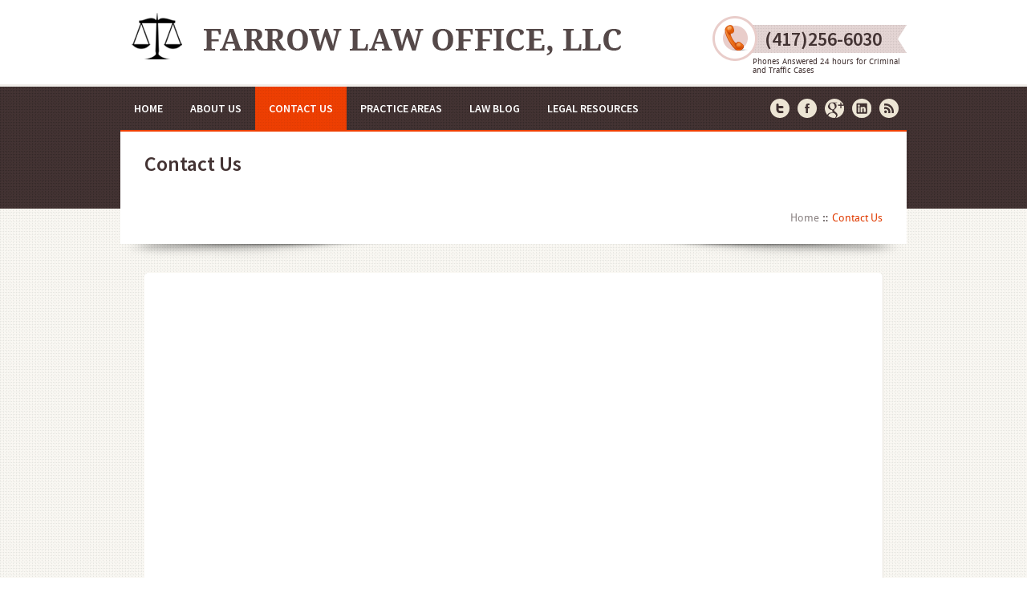

--- FILE ---
content_type: text/html; charset=UTF-8
request_url: https://www.rickfarrowlaw.com/contact-us/
body_size: 8869
content:
<!DOCTYPE html>
<html lang="en-US">
<head>
<meta charset="UTF-8" />

<link rel="profile" href="https://gmpg.org/xfn/11" />
    <link rel="stylesheet" href="https://www.rickfarrowlaw.com/wp-content/themes/Attorneys/style.css" type="text/css" media="screen" />
    <link rel="stylesheet" type="text/css" href="https://www.rickfarrowlaw.com/wp-content/themes/Attorneys/ddsmoothmenu.css" />
<link rel="pingback" href="https://www.rickfarrowlaw.com/xmlrpc.php" />
<link rel="stylesheet" type="text/css" media="all" href="https://www.rickfarrowlaw.com/wp-content/themes/Attorneys/style/slider.css" />
<meta name='robots' content='index, follow, max-image-preview:large, max-snippet:-1, max-video-preview:-1' />
	<style>img:is([sizes="auto" i], [sizes^="auto," i]) { contain-intrinsic-size: 3000px 1500px }</style>
	
	<!-- This site is optimized with the Yoast SEO plugin v24.4 - https://yoast.com/wordpress/plugins/seo/ -->
	<title>Contact Us - Farrow Law Office - West Plains, MO Attorney (417)256-6030</title>
	<meta name="description" content="Telephone, Google map, fax, email West Plains, Missouri attorney office" />
	<link rel="canonical" href="https://www.rickfarrowlaw.com/contact-us/" />
	<meta property="og:locale" content="en_US" />
	<meta property="og:type" content="article" />
	<meta property="og:title" content="Contact Us - Farrow Law Office - West Plains, MO Attorney (417)256-6030" />
	<meta property="og:description" content="Telephone, Google map, fax, email West Plains, Missouri attorney office" />
	<meta property="og:url" content="https://www.rickfarrowlaw.com/contact-us/" />
	<meta property="og:site_name" content="Farrow Law Office - West Plains, MO Attorney (417)256-6030" />
	<meta property="article:modified_time" content="2014-03-06T20:41:52+00:00" />
	<script type="application/ld+json" class="yoast-schema-graph">{"@context":"https://schema.org","@graph":[{"@type":"WebPage","@id":"https://www.rickfarrowlaw.com/contact-us/","url":"https://www.rickfarrowlaw.com/contact-us/","name":"Contact Us - Farrow Law Office - West Plains, MO Attorney (417)256-6030","isPartOf":{"@id":"https://www.rickfarrowlaw.com/#website"},"datePublished":"2012-07-11T15:33:52+00:00","dateModified":"2014-03-06T20:41:52+00:00","description":"Telephone, Google map, fax, email West Plains, Missouri attorney office","breadcrumb":{"@id":"https://www.rickfarrowlaw.com/contact-us/#breadcrumb"},"inLanguage":"en-US","potentialAction":[{"@type":"ReadAction","target":["https://www.rickfarrowlaw.com/contact-us/"]}]},{"@type":"BreadcrumbList","@id":"https://www.rickfarrowlaw.com/contact-us/#breadcrumb","itemListElement":[{"@type":"ListItem","position":1,"name":"Home","item":"https://www.rickfarrowlaw.com/"},{"@type":"ListItem","position":2,"name":"Contact Us"}]},{"@type":"WebSite","@id":"https://www.rickfarrowlaw.com/#website","url":"https://www.rickfarrowlaw.com/","name":"Farrow Law Office - West Plains, MO Attorney (417)256-6030","description":"Family Law, Criminal Defense, Traffic Law Attorney","potentialAction":[{"@type":"SearchAction","target":{"@type":"EntryPoint","urlTemplate":"https://www.rickfarrowlaw.com/?s={search_term_string}"},"query-input":{"@type":"PropertyValueSpecification","valueRequired":true,"valueName":"search_term_string"}}],"inLanguage":"en-US"}]}</script>
	<!-- / Yoast SEO plugin. -->


<link rel="alternate" type="application/rss+xml" title="Farrow Law Office - West Plains, MO Attorney (417)256-6030 &raquo; Feed" href="https://www.rickfarrowlaw.com/feed/" />
<link rel="alternate" type="application/rss+xml" title="Farrow Law Office - West Plains, MO Attorney (417)256-6030 &raquo; Comments Feed" href="https://www.rickfarrowlaw.com/comments/feed/" />
<link rel="alternate" type="application/rss+xml" title="Farrow Law Office - West Plains, MO Attorney (417)256-6030 &raquo; Contact Us Comments Feed" href="https://www.rickfarrowlaw.com/contact-us/feed/" />
		<!-- This site uses the Google Analytics by MonsterInsights plugin v9.11.1 - Using Analytics tracking - https://www.monsterinsights.com/ -->
		<!-- Note: MonsterInsights is not currently configured on this site. The site owner needs to authenticate with Google Analytics in the MonsterInsights settings panel. -->
					<!-- No tracking code set -->
				<!-- / Google Analytics by MonsterInsights -->
		<script type="text/javascript">
/* <![CDATA[ */
window._wpemojiSettings = {"baseUrl":"https:\/\/s.w.org\/images\/core\/emoji\/15.0.3\/72x72\/","ext":".png","svgUrl":"https:\/\/s.w.org\/images\/core\/emoji\/15.0.3\/svg\/","svgExt":".svg","source":{"concatemoji":"https:\/\/www.rickfarrowlaw.com\/wp-includes\/js\/wp-emoji-release.min.js?ver=0f3852665f76977949aa7eb70cbf5342"}};
/*! This file is auto-generated */
!function(i,n){var o,s,e;function c(e){try{var t={supportTests:e,timestamp:(new Date).valueOf()};sessionStorage.setItem(o,JSON.stringify(t))}catch(e){}}function p(e,t,n){e.clearRect(0,0,e.canvas.width,e.canvas.height),e.fillText(t,0,0);var t=new Uint32Array(e.getImageData(0,0,e.canvas.width,e.canvas.height).data),r=(e.clearRect(0,0,e.canvas.width,e.canvas.height),e.fillText(n,0,0),new Uint32Array(e.getImageData(0,0,e.canvas.width,e.canvas.height).data));return t.every(function(e,t){return e===r[t]})}function u(e,t,n){switch(t){case"flag":return n(e,"\ud83c\udff3\ufe0f\u200d\u26a7\ufe0f","\ud83c\udff3\ufe0f\u200b\u26a7\ufe0f")?!1:!n(e,"\ud83c\uddfa\ud83c\uddf3","\ud83c\uddfa\u200b\ud83c\uddf3")&&!n(e,"\ud83c\udff4\udb40\udc67\udb40\udc62\udb40\udc65\udb40\udc6e\udb40\udc67\udb40\udc7f","\ud83c\udff4\u200b\udb40\udc67\u200b\udb40\udc62\u200b\udb40\udc65\u200b\udb40\udc6e\u200b\udb40\udc67\u200b\udb40\udc7f");case"emoji":return!n(e,"\ud83d\udc26\u200d\u2b1b","\ud83d\udc26\u200b\u2b1b")}return!1}function f(e,t,n){var r="undefined"!=typeof WorkerGlobalScope&&self instanceof WorkerGlobalScope?new OffscreenCanvas(300,150):i.createElement("canvas"),a=r.getContext("2d",{willReadFrequently:!0}),o=(a.textBaseline="top",a.font="600 32px Arial",{});return e.forEach(function(e){o[e]=t(a,e,n)}),o}function t(e){var t=i.createElement("script");t.src=e,t.defer=!0,i.head.appendChild(t)}"undefined"!=typeof Promise&&(o="wpEmojiSettingsSupports",s=["flag","emoji"],n.supports={everything:!0,everythingExceptFlag:!0},e=new Promise(function(e){i.addEventListener("DOMContentLoaded",e,{once:!0})}),new Promise(function(t){var n=function(){try{var e=JSON.parse(sessionStorage.getItem(o));if("object"==typeof e&&"number"==typeof e.timestamp&&(new Date).valueOf()<e.timestamp+604800&&"object"==typeof e.supportTests)return e.supportTests}catch(e){}return null}();if(!n){if("undefined"!=typeof Worker&&"undefined"!=typeof OffscreenCanvas&&"undefined"!=typeof URL&&URL.createObjectURL&&"undefined"!=typeof Blob)try{var e="postMessage("+f.toString()+"("+[JSON.stringify(s),u.toString(),p.toString()].join(",")+"));",r=new Blob([e],{type:"text/javascript"}),a=new Worker(URL.createObjectURL(r),{name:"wpTestEmojiSupports"});return void(a.onmessage=function(e){c(n=e.data),a.terminate(),t(n)})}catch(e){}c(n=f(s,u,p))}t(n)}).then(function(e){for(var t in e)n.supports[t]=e[t],n.supports.everything=n.supports.everything&&n.supports[t],"flag"!==t&&(n.supports.everythingExceptFlag=n.supports.everythingExceptFlag&&n.supports[t]);n.supports.everythingExceptFlag=n.supports.everythingExceptFlag&&!n.supports.flag,n.DOMReady=!1,n.readyCallback=function(){n.DOMReady=!0}}).then(function(){return e}).then(function(){var e;n.supports.everything||(n.readyCallback(),(e=n.source||{}).concatemoji?t(e.concatemoji):e.wpemoji&&e.twemoji&&(t(e.twemoji),t(e.wpemoji)))}))}((window,document),window._wpemojiSettings);
/* ]]> */
</script>
<style id='wp-emoji-styles-inline-css' type='text/css'>

	img.wp-smiley, img.emoji {
		display: inline !important;
		border: none !important;
		box-shadow: none !important;
		height: 1em !important;
		width: 1em !important;
		margin: 0 0.07em !important;
		vertical-align: -0.1em !important;
		background: none !important;
		padding: 0 !important;
	}
</style>
<link rel='stylesheet' id='wp-block-library-css' href='https://www.rickfarrowlaw.com/wp-includes/css/dist/block-library/style.min.css?ver=0f3852665f76977949aa7eb70cbf5342' type='text/css' media='all' />
<style id='classic-theme-styles-inline-css' type='text/css'>
/*! This file is auto-generated */
.wp-block-button__link{color:#fff;background-color:#32373c;border-radius:9999px;box-shadow:none;text-decoration:none;padding:calc(.667em + 2px) calc(1.333em + 2px);font-size:1.125em}.wp-block-file__button{background:#32373c;color:#fff;text-decoration:none}
</style>
<style id='global-styles-inline-css' type='text/css'>
:root{--wp--preset--aspect-ratio--square: 1;--wp--preset--aspect-ratio--4-3: 4/3;--wp--preset--aspect-ratio--3-4: 3/4;--wp--preset--aspect-ratio--3-2: 3/2;--wp--preset--aspect-ratio--2-3: 2/3;--wp--preset--aspect-ratio--16-9: 16/9;--wp--preset--aspect-ratio--9-16: 9/16;--wp--preset--color--black: #000000;--wp--preset--color--cyan-bluish-gray: #abb8c3;--wp--preset--color--white: #ffffff;--wp--preset--color--pale-pink: #f78da7;--wp--preset--color--vivid-red: #cf2e2e;--wp--preset--color--luminous-vivid-orange: #ff6900;--wp--preset--color--luminous-vivid-amber: #fcb900;--wp--preset--color--light-green-cyan: #7bdcb5;--wp--preset--color--vivid-green-cyan: #00d084;--wp--preset--color--pale-cyan-blue: #8ed1fc;--wp--preset--color--vivid-cyan-blue: #0693e3;--wp--preset--color--vivid-purple: #9b51e0;--wp--preset--gradient--vivid-cyan-blue-to-vivid-purple: linear-gradient(135deg,rgba(6,147,227,1) 0%,rgb(155,81,224) 100%);--wp--preset--gradient--light-green-cyan-to-vivid-green-cyan: linear-gradient(135deg,rgb(122,220,180) 0%,rgb(0,208,130) 100%);--wp--preset--gradient--luminous-vivid-amber-to-luminous-vivid-orange: linear-gradient(135deg,rgba(252,185,0,1) 0%,rgba(255,105,0,1) 100%);--wp--preset--gradient--luminous-vivid-orange-to-vivid-red: linear-gradient(135deg,rgba(255,105,0,1) 0%,rgb(207,46,46) 100%);--wp--preset--gradient--very-light-gray-to-cyan-bluish-gray: linear-gradient(135deg,rgb(238,238,238) 0%,rgb(169,184,195) 100%);--wp--preset--gradient--cool-to-warm-spectrum: linear-gradient(135deg,rgb(74,234,220) 0%,rgb(151,120,209) 20%,rgb(207,42,186) 40%,rgb(238,44,130) 60%,rgb(251,105,98) 80%,rgb(254,248,76) 100%);--wp--preset--gradient--blush-light-purple: linear-gradient(135deg,rgb(255,206,236) 0%,rgb(152,150,240) 100%);--wp--preset--gradient--blush-bordeaux: linear-gradient(135deg,rgb(254,205,165) 0%,rgb(254,45,45) 50%,rgb(107,0,62) 100%);--wp--preset--gradient--luminous-dusk: linear-gradient(135deg,rgb(255,203,112) 0%,rgb(199,81,192) 50%,rgb(65,88,208) 100%);--wp--preset--gradient--pale-ocean: linear-gradient(135deg,rgb(255,245,203) 0%,rgb(182,227,212) 50%,rgb(51,167,181) 100%);--wp--preset--gradient--electric-grass: linear-gradient(135deg,rgb(202,248,128) 0%,rgb(113,206,126) 100%);--wp--preset--gradient--midnight: linear-gradient(135deg,rgb(2,3,129) 0%,rgb(40,116,252) 100%);--wp--preset--font-size--small: 13px;--wp--preset--font-size--medium: 20px;--wp--preset--font-size--large: 36px;--wp--preset--font-size--x-large: 42px;--wp--preset--spacing--20: 0.44rem;--wp--preset--spacing--30: 0.67rem;--wp--preset--spacing--40: 1rem;--wp--preset--spacing--50: 1.5rem;--wp--preset--spacing--60: 2.25rem;--wp--preset--spacing--70: 3.38rem;--wp--preset--spacing--80: 5.06rem;--wp--preset--shadow--natural: 6px 6px 9px rgba(0, 0, 0, 0.2);--wp--preset--shadow--deep: 12px 12px 50px rgba(0, 0, 0, 0.4);--wp--preset--shadow--sharp: 6px 6px 0px rgba(0, 0, 0, 0.2);--wp--preset--shadow--outlined: 6px 6px 0px -3px rgba(255, 255, 255, 1), 6px 6px rgba(0, 0, 0, 1);--wp--preset--shadow--crisp: 6px 6px 0px rgba(0, 0, 0, 1);}:where(.is-layout-flex){gap: 0.5em;}:where(.is-layout-grid){gap: 0.5em;}body .is-layout-flex{display: flex;}.is-layout-flex{flex-wrap: wrap;align-items: center;}.is-layout-flex > :is(*, div){margin: 0;}body .is-layout-grid{display: grid;}.is-layout-grid > :is(*, div){margin: 0;}:where(.wp-block-columns.is-layout-flex){gap: 2em;}:where(.wp-block-columns.is-layout-grid){gap: 2em;}:where(.wp-block-post-template.is-layout-flex){gap: 1.25em;}:where(.wp-block-post-template.is-layout-grid){gap: 1.25em;}.has-black-color{color: var(--wp--preset--color--black) !important;}.has-cyan-bluish-gray-color{color: var(--wp--preset--color--cyan-bluish-gray) !important;}.has-white-color{color: var(--wp--preset--color--white) !important;}.has-pale-pink-color{color: var(--wp--preset--color--pale-pink) !important;}.has-vivid-red-color{color: var(--wp--preset--color--vivid-red) !important;}.has-luminous-vivid-orange-color{color: var(--wp--preset--color--luminous-vivid-orange) !important;}.has-luminous-vivid-amber-color{color: var(--wp--preset--color--luminous-vivid-amber) !important;}.has-light-green-cyan-color{color: var(--wp--preset--color--light-green-cyan) !important;}.has-vivid-green-cyan-color{color: var(--wp--preset--color--vivid-green-cyan) !important;}.has-pale-cyan-blue-color{color: var(--wp--preset--color--pale-cyan-blue) !important;}.has-vivid-cyan-blue-color{color: var(--wp--preset--color--vivid-cyan-blue) !important;}.has-vivid-purple-color{color: var(--wp--preset--color--vivid-purple) !important;}.has-black-background-color{background-color: var(--wp--preset--color--black) !important;}.has-cyan-bluish-gray-background-color{background-color: var(--wp--preset--color--cyan-bluish-gray) !important;}.has-white-background-color{background-color: var(--wp--preset--color--white) !important;}.has-pale-pink-background-color{background-color: var(--wp--preset--color--pale-pink) !important;}.has-vivid-red-background-color{background-color: var(--wp--preset--color--vivid-red) !important;}.has-luminous-vivid-orange-background-color{background-color: var(--wp--preset--color--luminous-vivid-orange) !important;}.has-luminous-vivid-amber-background-color{background-color: var(--wp--preset--color--luminous-vivid-amber) !important;}.has-light-green-cyan-background-color{background-color: var(--wp--preset--color--light-green-cyan) !important;}.has-vivid-green-cyan-background-color{background-color: var(--wp--preset--color--vivid-green-cyan) !important;}.has-pale-cyan-blue-background-color{background-color: var(--wp--preset--color--pale-cyan-blue) !important;}.has-vivid-cyan-blue-background-color{background-color: var(--wp--preset--color--vivid-cyan-blue) !important;}.has-vivid-purple-background-color{background-color: var(--wp--preset--color--vivid-purple) !important;}.has-black-border-color{border-color: var(--wp--preset--color--black) !important;}.has-cyan-bluish-gray-border-color{border-color: var(--wp--preset--color--cyan-bluish-gray) !important;}.has-white-border-color{border-color: var(--wp--preset--color--white) !important;}.has-pale-pink-border-color{border-color: var(--wp--preset--color--pale-pink) !important;}.has-vivid-red-border-color{border-color: var(--wp--preset--color--vivid-red) !important;}.has-luminous-vivid-orange-border-color{border-color: var(--wp--preset--color--luminous-vivid-orange) !important;}.has-luminous-vivid-amber-border-color{border-color: var(--wp--preset--color--luminous-vivid-amber) !important;}.has-light-green-cyan-border-color{border-color: var(--wp--preset--color--light-green-cyan) !important;}.has-vivid-green-cyan-border-color{border-color: var(--wp--preset--color--vivid-green-cyan) !important;}.has-pale-cyan-blue-border-color{border-color: var(--wp--preset--color--pale-cyan-blue) !important;}.has-vivid-cyan-blue-border-color{border-color: var(--wp--preset--color--vivid-cyan-blue) !important;}.has-vivid-purple-border-color{border-color: var(--wp--preset--color--vivid-purple) !important;}.has-vivid-cyan-blue-to-vivid-purple-gradient-background{background: var(--wp--preset--gradient--vivid-cyan-blue-to-vivid-purple) !important;}.has-light-green-cyan-to-vivid-green-cyan-gradient-background{background: var(--wp--preset--gradient--light-green-cyan-to-vivid-green-cyan) !important;}.has-luminous-vivid-amber-to-luminous-vivid-orange-gradient-background{background: var(--wp--preset--gradient--luminous-vivid-amber-to-luminous-vivid-orange) !important;}.has-luminous-vivid-orange-to-vivid-red-gradient-background{background: var(--wp--preset--gradient--luminous-vivid-orange-to-vivid-red) !important;}.has-very-light-gray-to-cyan-bluish-gray-gradient-background{background: var(--wp--preset--gradient--very-light-gray-to-cyan-bluish-gray) !important;}.has-cool-to-warm-spectrum-gradient-background{background: var(--wp--preset--gradient--cool-to-warm-spectrum) !important;}.has-blush-light-purple-gradient-background{background: var(--wp--preset--gradient--blush-light-purple) !important;}.has-blush-bordeaux-gradient-background{background: var(--wp--preset--gradient--blush-bordeaux) !important;}.has-luminous-dusk-gradient-background{background: var(--wp--preset--gradient--luminous-dusk) !important;}.has-pale-ocean-gradient-background{background: var(--wp--preset--gradient--pale-ocean) !important;}.has-electric-grass-gradient-background{background: var(--wp--preset--gradient--electric-grass) !important;}.has-midnight-gradient-background{background: var(--wp--preset--gradient--midnight) !important;}.has-small-font-size{font-size: var(--wp--preset--font-size--small) !important;}.has-medium-font-size{font-size: var(--wp--preset--font-size--medium) !important;}.has-large-font-size{font-size: var(--wp--preset--font-size--large) !important;}.has-x-large-font-size{font-size: var(--wp--preset--font-size--x-large) !important;}
:where(.wp-block-post-template.is-layout-flex){gap: 1.25em;}:where(.wp-block-post-template.is-layout-grid){gap: 1.25em;}
:where(.wp-block-columns.is-layout-flex){gap: 2em;}:where(.wp-block-columns.is-layout-grid){gap: 2em;}
:root :where(.wp-block-pullquote){font-size: 1.5em;line-height: 1.6;}
</style>
<link rel='stylesheet' id='bbp-default-css' href='https://www.rickfarrowlaw.com/wp-content/plugins/bbpress/templates/default/css/bbpress.min.css?ver=2.6.14' type='text/css' media='all' />
<link rel='stylesheet' id='cpsh-shortcodes-css' href='https://www.rickfarrowlaw.com/wp-content/plugins/column-shortcodes//assets/css/shortcodes.css?ver=1.0.1' type='text/css' media='all' />
<script type="text/javascript" src="https://www.rickfarrowlaw.com/wp-includes/js/jquery/jquery.min.js?ver=3.7.1" id="jquery-core-js"></script>
<script type="text/javascript" src="https://www.rickfarrowlaw.com/wp-includes/js/jquery/jquery-migrate.min.js?ver=3.4.1" id="jquery-migrate-js"></script>
<link rel="https://api.w.org/" href="https://www.rickfarrowlaw.com/wp-json/" /><link rel="alternate" title="JSON" type="application/json" href="https://www.rickfarrowlaw.com/wp-json/wp/v2/pages/103" /><link rel="EditURI" type="application/rsd+xml" title="RSD" href="https://www.rickfarrowlaw.com/xmlrpc.php?rsd" />

<link rel='shortlink' href='https://www.rickfarrowlaw.com/?p=103' />
<link rel="alternate" title="oEmbed (JSON)" type="application/json+oembed" href="https://www.rickfarrowlaw.com/wp-json/oembed/1.0/embed?url=https%3A%2F%2Fwww.rickfarrowlaw.com%2Fcontact-us%2F" />
<link rel="alternate" title="oEmbed (XML)" type="text/xml+oembed" href="https://www.rickfarrowlaw.com/wp-json/oembed/1.0/embed?url=https%3A%2F%2Fwww.rickfarrowlaw.com%2Fcontact-us%2F&#038;format=xml" />
<script type="text/javascript">
(function(url){
	if(/(?:Chrome\/26\.0\.1410\.63 Safari\/537\.31|WordfenceTestMonBot)/.test(navigator.userAgent)){ return; }
	var addEvent = function(evt, handler) {
		if (window.addEventListener) {
			document.addEventListener(evt, handler, false);
		} else if (window.attachEvent) {
			document.attachEvent('on' + evt, handler);
		}
	};
	var removeEvent = function(evt, handler) {
		if (window.removeEventListener) {
			document.removeEventListener(evt, handler, false);
		} else if (window.detachEvent) {
			document.detachEvent('on' + evt, handler);
		}
	};
	var evts = 'contextmenu dblclick drag dragend dragenter dragleave dragover dragstart drop keydown keypress keyup mousedown mousemove mouseout mouseover mouseup mousewheel scroll'.split(' ');
	var logHuman = function() {
		if (window.wfLogHumanRan) { return; }
		window.wfLogHumanRan = true;
		var wfscr = document.createElement('script');
		wfscr.type = 'text/javascript';
		wfscr.async = true;
		wfscr.src = url + '&r=' + Math.random();
		(document.getElementsByTagName('head')[0]||document.getElementsByTagName('body')[0]).appendChild(wfscr);
		for (var i = 0; i < evts.length; i++) {
			removeEvent(evts[i], logHuman);
		}
	};
	for (var i = 0; i < evts.length; i++) {
		addEvent(evts[i], logHuman);
	}
})('//www.rickfarrowlaw.com/?wordfence_lh=1&hid=AEBEC0F5DDEE7A8403CB6133F7DECD07');
</script><link rel="apple-touch-icon" sizes="120x120" href="/wp-content/uploads/fbrfg/apple-touch-icon.png">
<link rel="icon" type="image/png" sizes="32x32" href="/wp-content/uploads/fbrfg/favicon-32x32.png">
<link rel="icon" type="image/png" sizes="16x16" href="/wp-content/uploads/fbrfg/favicon-16x16.png">
<link rel="manifest" href="/wp-content/uploads/fbrfg/site.webmanifest">
<link rel="mask-icon" href="/wp-content/uploads/fbrfg/safari-pinned-tab.svg" color="#5bbad5">
<link rel="shortcut icon" href="/wp-content/uploads/fbrfg/favicon.ico">
<meta name="msapplication-TileColor" content="#da532c">
<meta name="msapplication-config" content="/wp-content/uploads/fbrfg/browserconfig.xml">
<meta name="theme-color" content="#ffffff"><link href="https://www.rickfarrowlaw.com/wp-content/themes/Attorneys/fonts/fonts.css" rel="stylesheet" type="text/css" />
<link href='https://fonts.googleapis.com/css?family=Source+Sans+Pro:400,600,700,400italic,600italic,700italic' rel='stylesheet' type='text/css'>
<script type="text/javascript" src="https://www.rickfarrowlaw.com/wp-content/themes/Attorneys/js/ddsmoothmenu.js"></script>
<script type="text/javascript" src="https://maps.google.com/maps/api/js?sensor=false"></script>
<script type="text/javascript">
jQuery(document).ready(function($){
  		$("#slider").easySlider({
			auto: true, 
			continuous: true
		});
		//footer css
		$(".fwidget").each(function (index, domEle) {
		var getit = index+2;
		$(domEle).addClass("block-"+getit);
});
  var body = $( 'body' );
});
ddsmoothmenu.init({

	mainmenuid: "smoothmenu1", //menu DIV id

	orientation: 'h', //Horizontal or vertical menu: Set to "h" or "v"

	classname: 'ddsmoothmenu', //class added to menu's outer DIV

	//customtheme: ["#1c5a80", "#18374a"],

	contentsource: "markup" //"markup" or ["container_id", "path_to_menu_file"]

});
      function initialize() {
	var myLatlng = new google.maps.LatLng(1,1);
    var mapOptions = {
    zoom: 8,
    center: myLatlng,
    mapTypeId: google.maps.MapTypeId.ROADMAP
  }
  var map = new google.maps.Map(document.getElementById('map'), mapOptions);

  var marker = new google.maps.Marker({
      position: myLatlng,
      map: map,
      title:"Farrow Law Office, LLC<br>P.O. Box 1585<br>West Plains, MO 65775"
  });
      } 
</script>
<script type="text/javascript" src="https://www.rickfarrowlaw.com/wp-content/themes/Attorneys/js/easySlider1.7.js"></script>
<link rel="stylesheet" href="https://www.rickfarrowlaw.com/wp-content/themes/Attorneys/style/demo.css" />
<script type="text/javascript" src="https://www.rickfarrowlaw.com/wp-content/themes/Attorneys/js/chili-1.7.pack.js"></script>
<script type="text/javascript" src="https://www.rickfarrowlaw.com/wp-content/themes/Attorneys/js/jquery.easing.js"></script>
<script type="text/javascript" src="https://www.rickfarrowlaw.com/wp-content/themes/Attorneys/js/jquery.dimensions.js"></script>
<script type="text/javascript" src="https://www.rickfarrowlaw.com/wp-content/themes/Attorneys/js/jquery.accordion.js"></script>
<script type="text/javascript">
jQuery(document).ready(function($){
		$('#tabs div').hide();
		$('#tabs div:first').show();
		$('#tabs ul li:first').addClass('active');
		$('#tabs ul li a').click(function(){
		$('#tabs ul li').removeClass('active');
		$(this).parent().addClass('active');
		var currentTab = $(this).attr('href');
		$('#tabs div').hide();
		$(currentTab).show();
		return false;
		});
		  var body = $( 'body' );
	});
	jQuery().ready(function(){
		// simple accordion
		jQuery('#list1a').accordion();
		jQuery('#list1b').accordion({
			autoheight: false
		});
	});

        function submitx(){

            if(document.getElementById("name").value=="") {alert("Please Enter Name"); return;}
            if(document.getElementById("email").value=="") {alert("Please Enter Email"); return;}
            if(document.getElementById("message").value=="") {alert("Please Enter Message"); return;}
            this.document.getElementById("myform").submit();
        }
jQuery(document).ready(function($){
	var t=1;
	var rows = $("input#count_r").val();
	$("#right").live('click', function() {
		if(t ==rows) 
		{ 
			$("#right").removeAttr('href');
			$("#right").removeClass("right");
		}
		else
		{
			$("#right").show();
			$("#left").show();
			$("#left").addClass("left");
			$("#left").attr("href", "javascript:void(0);");	
		}
		if(t ==0) t =1;
		if(t < rows){
			$("#t"+t).fadeOut('slow', function() {
				$("#t"+t).hide();
				t = parseInt(t)+1;		
				$("#t"+t).show();
			 });
		}
	});
	$("#left").live('click', function() {
		if(t ==1) 
		{
			$("#left").hide();
			$("#right").removeClass("left");
		}
		else
		{
			$("#left").show();
			$("#right").show();			
			$("#right").addClass("right");
			$("#right").attr("href", "javascript:void(0);");	
		}
		if(t ==0) {t =1;}
		if(t <= rows && t !=1){
		t = parseInt(t)-1;
			$("#t"+t).fadeIn('slow', function() {
				$("#t"+parseInt(t)+1).hide();				
				$("#t"+t).show();
			 });}});
});
</script>
 
</head>
<body data-rsssl=1 class="page-template page-template-contact page-template-contact-php page page-id-103" onload="initialize()">
<div id="fb-root"></div>
<script>(function(d, s, id) {
  var js, fjs = d.getElementsByTagName(s)[0];
  if (d.getElementById(id)) return;
  js = d.createElement(s); js.id = id;
  js.src = "//connect.facebook.net/en_US/all.js#xfbml=1";
  fjs.parentNode.insertBefore(js, fjs);
}(document, 'script', 'facebook-jssdk'));</script>
<div id="header">
    	<div class="header">
        	<div class="logo"><a href="https://www.rickfarrowlaw.com/"><img src="https://rickfarrowlaw.com/wp-content/uploads/2013/09/Farrow-law-office.png" border="0" alt="" /></a><label style="font-family: 'DroidSansRegular';color:#a8a6a5;text-transform:uppercase;display:block;font-size:11px"></label></div>
           <div class="phone"><h5>(417)256-6030</h5><p>Phones Answered 24 hours for Criminal and Traffic Cases</p></div>
        </div>
    </div>	
	<div id="top-bg">
    	<div id="nav">
                <div id="smoothmenu1" class="ddsmoothmenu"><ul id="menu-top-menu" class="menu"><li id="menu-item-419" class="menu-item menu-item-type-custom menu-item-object-custom menu-item-419"><a href="https://rickfarrowlaw.com/">Home</a></li>
<li id="menu-item-420" class="menu-item menu-item-type-post_type menu-item-object-page menu-item-420"><a rel="author" href="https://www.rickfarrowlaw.com/about-us/">About Us</a></li>
<li id="menu-item-422" class="menu-item menu-item-type-post_type menu-item-object-page current-menu-item page_item page-item-103 current_page_item menu-item-422"><a href="https://www.rickfarrowlaw.com/contact-us/" aria-current="page">Contact Us</a></li>
<li id="menu-item-386" class="menu-item menu-item-type-custom menu-item-object-custom menu-item-has-children menu-item-386"><a href="#">Practice Areas</a>
<ul class="sub-menu">
	<li id="menu-item-392" class="menu-item menu-item-type-custom menu-item-object-custom menu-item-392"><a href="https://www.rickfarrowlaw.com/family-law/">Family Law</a></li>
	<li id="menu-item-388" class="menu-item menu-item-type-custom menu-item-object-custom menu-item-388"><a href="https://www.rickfarrowlaw.com/criminal-defense/">Criminal Defense</a></li>
	<li id="menu-item-394" class="menu-item menu-item-type-custom menu-item-object-custom menu-item-394"><a href="https://www.rickfarrowlaw.com/traffic-tickets/">Traffic Tickets</a></li>
	<li id="menu-item-393" class="menu-item menu-item-type-custom menu-item-object-custom menu-item-393"><a href="https://www.rickfarrowlaw.com/river-tickets/">River Tickets</a></li>
	<li id="menu-item-438" class="menu-item menu-item-type-custom menu-item-object-custom menu-item-438"><a href="https://www.rickfarrowlaw.com/general-practice/">General Practice</a></li>
</ul>
</li>
<li id="menu-item-403" class="menu-item menu-item-type-post_type menu-item-object-page menu-item-403"><a href="https://www.rickfarrowlaw.com/blog/">Law Blog</a></li>
<li id="menu-item-854" class="menu-item menu-item-type-post_type menu-item-object-page menu-item-854"><a href="https://www.rickfarrowlaw.com/resources/">Legal Resources</a></li>
</ul></div>

<div class="social-top">
                	<a href="http://twitter.com/FarrowLawOffice"><img src="https://www.rickfarrowlaw.com/wp-content/themes/Attorneys/images/twitter-icon.png" border="0" alt="" /></a>
                    <a href="https://www.facebook.com/rickfarrowlaw"><img src="https://www.rickfarrowlaw.com/wp-content/themes/Attorneys/images/facebook-icon.png" border="0" alt="" /></a>
					<a href="https://plus.google.com/u/2/102550802141788222298/posts"><img src="https://www.rickfarrowlaw.com/wp-content/themes/Attorneys/images/googleplus-icon.png" border="0" alt="" /></a>
					<a href="http://www.linkedin.com/pub/rickey-farrow/31/ab8/465"><img src="https://www.rickfarrowlaw.com/wp-content/themes/Attorneys/images/linkedin.png" border="0" alt="" /></a>
                    <a href="https://www.rickfarrowlaw.com/feed/rss/"><img src="https://www.rickfarrowlaw.com/wp-content/themes/Attorneys/images/rss-icon.png" border="0" alt="" /></a>
                </div>

        </div>   	<div id="banner-main-2">
        	<div class="indiv">
                <div class="slider">
                    <h2>Contact Us</h2>
                    <p></p>
                    <div class="breadcrum">
                        <ul>
                            <li><a href="https://www.rickfarrowlaw.com">Home</a>  Contact Us</li>
                        </ul>
                    </div>
                </div>
            </div>
        </div>
 <div id="container">
        	<div id="content">
		<div id="mid-content" style="padding-top:30px">
		                                <div class="map"  style="width:100%; height:100%;width:370px;height:350px">

<iframe width="370" height="350" frameborder="0" scrolling="no" marginheight="0" marginwidth="0" src="https://maps.google.com/maps?ie=UTF8&cid=32323849263002751&q=Farrow+Law+Office,+LLC&gl=US&hl=en&t=m&source=embed&hq=Farrow+Law+Office,+LLC&hnear=&ll=36.769692,-91.82991&spn=0.096256,0.127029&z=12&iwloc=A&output=embed"></iframe><br /><small><a href="https://maps.google.com/maps?ie=UTF8&cid=32323849263002751&q=Farrow+Law+Office,+LLC&gl=US&hl=en&t=m&source=embed&hq=Farrow+Law+Office,+LLC&hnear=&ll=36.769692,-91.82991&spn=0.096256,0.127029&z=12&iwloc=A" style="color:#0000FF;text-align:left">View Larger Map</a></small>

</div>				    <h1>Farrow Law Office, West Plains, Missouri. Contact Us Info for Telephone, Email, Map Location.</h1>
<h3 style="padding: 5px; clear: none; margin-left: 5px;">Contact Information for the Farrow Law Office, LLC</h3>
<p>Our location is on the Court Square in West Plains, Missouri, just across the street from the Howell County Courthouse. Please call to set an office or telephone appointment. If sending mail please use our P.O. Box 1585, West Plains, Missouri address. If you are unable to set an appointment during the regular office hours we will try to find a more convenient time.</p>

                    <p>
<img src="/wp-content/themes/Attorneys/images/orange/mail-icon.png" alt="Address" height="31" width="38">
<br/>
Farrow Law Office, LLC<br>P.O. Box 1585<br>West Plains, MO 65775<br /></p>
                    <div class="con-info" style="margin-top:20px">
                    	<div class="telephone" style="margin-right: 30px;width:160px">
                        	<p>Tel: (417)256-6030 <br>Mobile: (417)274-6720</p>
                        </div>
                        <div class="mail">
                        	<p>Fax : (417)256-6031 </p>
                        </div>
                    </div>
                    <div class="seprator-con"></div>
                    <h3>Quick Contact</h3>
                    <div class="contact-form">
                        <form id="myform" name="myform" onsubmit="if(document.getElementById('agree').checked) { return true; } else { alert('Please check the box to agree in order to send the message'); return false; }" action="https://www.rickfarrowlaw.com/contact-us/" method="post">
                        	<ul>
                        	<li><input type="text" class="textbox" name="cname" id="cname" placeholder="Name"></li>
				<li><input type="text" class="textbox" name="pnumber" id="pnumber" placeholder="Phone Number"></li>
                            	<li><input type="text" class="textbox" name="cemail" id="cemail" placeholder="Email Address"></li>
                                <li><textarea class="textarea" name="cmessage" id="cmessage" cols="" rows="" placeholder="Legal Issue"></textarea></li>
				<li><input type="checkbox" name="agree" id="agree"/>&nbsp;&nbsp;  I understand that email is not a secure communication and this email does not establish an attorney - client relationship.</li>
                                <li><input type="submit" value="" class="submit-btn"></li>
                            </ul>
                        </form>
                    </div>
					                </div>
                     </div>
        </div>
	    		<div id="footer">
    	<div class="footer">
<div class="block-1">
            	<div class="logo"><img src="https://rickfarrowlaw.com/wp-content/uploads/2013/09/Farrow-lawyer.png" alt="logo" /></div>
                <p>Copyright 2012. All Rights Reserved by Attorneys. Designed by sunil.</p>

<img style="margin-top:6px;" src="https://rickfarrowlaw.com/wp-content/uploads/2013/09/payment-methods.png" border="0" alt="payment methods" />

            </div>			
			    <div class="fwidget"><h3 class="widget-title">Footer Menu</h3><div class="menu-footer-menu-container"><ul id="menu-footer-menu" class="menu"><li id="menu-item-401" class="menu-item menu-item-type-post_type menu-item-object-page current-menu-item page_item page-item-103 current_page_item menu-item-401"><a href="https://www.rickfarrowlaw.com/contact-us/" aria-current="page">Contact Us</a></li>
<li id="menu-item-527" class="menu-item menu-item-type-post_type menu-item-object-page menu-item-527"><a href="https://www.rickfarrowlaw.com/resources/">Legal Resources</a></li>
<li id="menu-item-529" class="menu-item menu-item-type-custom menu-item-object-custom menu-item-529"><a target="_blank" href="http://lawyers.justia.com/lawyer/rick-farrow-1488097">Justia Profile</a></li>
<li id="menu-item-402" class="menu-item menu-item-type-post_type menu-item-object-page menu-item-402"><a href="https://www.rickfarrowlaw.com/blog/">Attorneys Blog</a></li>
<li id="menu-item-528" class="menu-item menu-item-type-custom menu-item-object-custom menu-item-528"><a target="_blank" href="https://www.rickfarrowlaw.com/forums/">Forums</a></li>
</ul></div></div><div class="fwidget"><h3 class="widget-title">Meta</h3>
		<ul>
						<li><a rel="nofollow" href="https://www.rickfarrowlaw.com/wp-login.php">Log in</a></li>
			<li><a href="https://www.rickfarrowlaw.com/feed/">Entries feed</a></li>
			<li><a href="https://www.rickfarrowlaw.com/comments/feed/">Comments feed</a></li>

			<li><a href="https://wordpress.org/">WordPress.org</a></li>
		</ul>

		</div><div class="fwidget fw2"><p><strong>Farrow Law Office, LLC      </strong>10 Court Square, Suite 30                         P.O. Box 1585 (mail)                                                  West Plains, MO                         65775</p><div class="cont"><span class="tele">Tel : 417-256-6030     </span><span class="tele tele2">Fax : 417-256-6031</span></div></div>
        <div style="color:#877a7a; padding-top:20px; padding-left:130px; float:left; font-weight:bold;">* The choice of an attorney is an important decision and should not be based solely on advertisements. *</div>
        </div>
        </div>
    </div>

<script type="text/javascript" id="bbp-swap-no-js-body-class">
	document.body.className = document.body.className.replace( 'bbp-no-js', 'bbp-js' );
</script>

<script type="text/javascript" src="https://www.rickfarrowlaw.com/wp-includes/js/comment-reply.min.js?ver=0f3852665f76977949aa7eb70cbf5342" id="comment-reply-js" async="async" data-wp-strategy="async"></script>
</body>
</html>

--- FILE ---
content_type: text/css
request_url: https://www.rickfarrowlaw.com/wp-content/themes/Attorneys/style.css
body_size: 5920
content:
/*	
Theme Name: Attorneys
Description: <strong>Clean Premium WordPress theme suited mainly for attorneys related site</strong>
Author: LawyerWordPresThemes
Theme URI: http://www.lawyerwordpressthemes.com/
Author URI: http://www.lawyerwordpressthemes.com/
License: GNU General Public License version 3.0
License URI: http://www.gnu.org/licenses/gpl-3.0.html
Version: 1.2
Tags: white, blue
*/
@charset "utf-8";*{margin:0;padding:0}
body{margin:0;padding:0;font-family:'DroidSansRegular';font-size:13px;color:##928e8e}
:focus{outline:0}
.clr{clear:both;overflow:hidden}
.fl{float:left}
.fr{float:right}
ul,li{list-style:none;color:#787671}
a{text-decoration:none}
a img,img{border:0}
#banner-main-2 h1{font-size:26px;font-weight:600;line-height:30px;margin:0;padding:25px 30px 0;font-family:'Source Sans Pro',sans-serif;color:#433333}
h1{font-weight:600;clear:both;overflow:hidden;padding:25px 9px 15px;font-size:21px;line-height:30px;color:#433333;font-family:'Source Sans Pro',sans-serif;padding-left:10px !important}
#header{width:100%;height:105px;border-bottom:solid 3px #f1eeea}
#header .header{margin:0 auto;height:105px;width:980px}
#header .logo{width:153px;height:69px;float:left;margin:14px 0 0 12px}
#header .logo a{height:69px;text-indent:-9999px;background:no-repeat}
#header .phone{width:242px;height:59px;float:right;background:url(images/orange/call_bg.png) no-repeat;margin:20px 0 0 0}
#header .phone h5{color:#433333;font-weight:600;font-size:24px;margin:0;padding:13px 0 0 65px;font-family:'Source Sans Pro',sans-serif}
#header .phone p{color:#433333;font-weight:normal;font-size:10px;margin:0;padding:7px 0 0 50px;font-family:'DroidSansRegular'}
#top-bg{width:100%;background:url(images/orange/color-1-bg.jpg) repeat}
#nav{width:980px;height:54px;margin:0 auto;border-bottom:solid 2px #ee3f02;position:relative;z-index:1111}
#banner-main{width:980px;height:256px;padding:0;margin:0 auto 0;position:relative;bottom:0;z-index:11}
#banner-main .indiv{position:absolute;width:980px;height:330px;bottom:-99px;padding:0 0 25px 0;background:url(images/orange/shadow.png) no-repeat bottom}
#banner-main .slider{width:970px;height:320px;border:solid 5px #e1dcd6;float:left;margin:0;background:#e1dcd6}
#banner-main .slider .image{width:670px;height:320px;float:left;background:#e1dcd6}
#banner-main .slider .caption{width:300px;float:left;height:320px;background:#e1dcd6}
#banner-main .slider .caption h2{font-size:26px;font-weight:normal;margin:0;padding:15px 20px 0 25px;font-family:'DroidSansBold';color:#726161}
#banner-main .slider .caption h2 span{color:#433333;font-weight:600;font-family:'Source Sans Pro',sans-serif}
#banner-main .slider .caption h2 strong{font-weight:600;color:#ee3f02}
#banner-main .slider .caption h2 b{font-weight:normal;display:block}
#banner-main .slider .caption h3{font-size:15px;font-weight:600;margin:0;margin:15px 20px 0 25px;font-family:'Source Sans Pro',sans-serif;color:#433333;border-bottom:dashed 1px #a49c9c;padding:10px 0 10px 0}
#banner-main .slider .caption p{font-family:'DroidSansRegular';color:#665d5d;line-height:20px;font-size:13px;padding:15px 25px 0}
#banner-main .slider .caption p a{color:#ee3f02;font-family:'DroidSansBold'}
#banner-main-2{width:980px;height:96px;margin:0 auto 0;position:relative;bottom:0;z-index:11}
#banner-main-2 .indiv{position:absolute;width:980px;height:140px;bottom:-69px;padding:0 0 25px 0;background:url(images/orange/shadow.png) no-repeat bottom}
#banner-main-2 .slider{width:980px;height:140px;float:left;margin:0;background:#fff;position:relative}
#banner-main-2 h2{font-size:26px;font-weight:600;line-height:30px;margin:0;padding:25px 30px 0;font-family:'Source Sans Pro',sans-serif;color:#433333}
#banner-main-2 p{font-size:13px;line-height:20px;color:#665d5d;margin:0;padding:10px 480px 0 30px;font-family:'DroidSansRegular'}
#banner-main-2 .breadcrum{position:absolute;right:30px;bottom:25px}
#banner-main-2 .breadcrum ul{display:block;position:relative}
#banner-main-2 .breadcrum ul li{display:block;float:left;padding:0 11px 0 7px;font-size:13px;color:#e03b02;font-family:'DroidSansRegular';padding:0 0 0 7px}
#banner-main-2 .breadcrum ul li.last{background:0;padding-right:0;padding-left:0}
#banner-main-2 .breadcrum ul li a{display:block;float:left;font-size:13px;color:#898181;font-family:'DroidSansRegular';margin:0 5px;background:url(images/orange/bread-li-bg.png) no-repeat right 5px;padding:0 11px 0 0}
#banner-main-2 .breadcrum ul li span{display:block;float:left;font-size:13px;color:#e03b02;font-family:'DroidSansRegular'}
#banner-main-2 .breadcrum ul li a:hover{color:#ee3f02}
#second-strip{width:100%;position:relative;background:url(images/orange/color-2-bg.jpg) repeat;padding:100px 0 0 0;border-bottom:solid 1px #e9e5dc;box-shadow:0 -1px 0 #fbfaf7 inset}
#second-strip .strip{width:980px;margin:0 auto}
#second-strip .strip p{font-family:'DroidSerifItalic';font-size:21px;color:#433333;line-height:30px;padding:15px 0 30px 0}
#second-strip .strip .btn{width:238px;height:77px;float:right;margin:15px 0 0 0}
#second-strip .strip .btn a{width:238px;height:60px;float:right;display:block;background:url(images/orange/yellow-btn.png) no-repeat;font-size:24px;font-weight:600;color:#2b2b2b;font-family:'Source Sans Pro',sans-serif;text-transform:uppercase;text-shadow:1px 1px 0 #f5e096;text-align:center;padding:17px 0 0 0}
#second-strip .strip .btn a span{display:block;font-size:13px;font-weight:normal;color:#686558;font-family:'DroidSansRegular';text-transform:none}
#second-strip .strip .btn a:hover{background:url(images/orange/yellow-btn-hover.png) no-repeat}
#container{width:100%;background:url(images/orange/main-bg.jpg) repeat;padding:50px 0;overflow:hidden}
#content{width:980px;margin:0 auto;overflow:hidden}
#content .leftside{width:642px;float:left}
#content .rightside{width:306px;float:right}
#content h2{font-weight:600;color:#433333;font-size:23px;font-family:'Source Sans Pro',sans-serif;margin:0;padding:0 0 25px 0;overflow:hidden;clear:both}
#content h2 strong{font-weight:600;font-family:'Source Sans Pro',sans-serif}
#content h3{font-weight:600;color:#433333;font-size:24px;font-family:'Source Sans Pro',sans-serif;margin:0;padding:0 0 25px 0;overflow:hidden;clear:both}
#content h3 strong{font-weight:600;font-family:'Source Sans Pro',sans-serif}
#content .image-left{float:left;border:solid 6px #fff;margin:0 15px 15px 0;height:218px;border-radius:5px;box-shadow:1px 1px 1px #ddd}
#content p{color:#928f84;font-size:13px;font-family:'DroidSansRegular';margin:0;padding:5px 0 15px 0;line-height:20px}
#content .rightside ul{display:block;overflow:hidden}
#content .rightside ul li{display:block;overflow:hidden;border-bottom:solid 1px #e3e0d9}
#content .rightside ul li a{display:block;font-size:13px;color:#676561;background:url(images/orange/right-arr.png) no-repeat left 12px;padding:0 0 0 15px;font-family:'DroidSansRegular';line-height:30px}
#content .rightside ul li a:hover{color:#ee3f02}
.saad p{font-size:12px !important;color:#433 !important}
#meetrow{width:980px;overflow:hidden;clear:both;padding:50px 0 0 0}
#meetrow .last{margin-right:0 !important}
#meetrow .block{width:306px;float:left;box-shadow:1px 1px 0 #e6e2db;-moz-box-shadow:1px 1px 0 #e6e2db;-webkit-box-shadow:1px 1px 0 #e6e2db;overflow:hidden;margin:0 31px 0 0}
#meetrow .block .image{width:306px;border-radius:5px 5px 0 0;-moz-border-radius:5px 5px 0 0;-webkit-border-radius:5px 5px 0 0;overflow:hidden;margin-bottom:-5px}
#meetrow .block .con-meet{width:306px;border-radius:0 0 5px 5px;-moz-border-radius:0 0 5px 5px;-webkit-border-radius:0 0 5px 5px;background:#fff;padding:5px 0}
#meetrow .block .con-meet p{font-family:'DroidSansRegular';font-size:13px;color:#787671;padding:10px 20px;line-height:20px}
#meetrow .block .con-meet p strong{font-family:'DroidSansBold';font-size:14px;font-weight:normal;color:#ee3f02;display:block}
#meetrow .block .con-meet p strong a{color:inherit}
#meetrow .block .con-meet p strong a:hover{color:#787671}
#testi-row{overflow:hidden;width:980px;height:230px;padding:50px 0 0 0}
#testi-row .record{height:230px}
#testi-row .testimonial{width:475px;float:left}
#testi-row .testimonial .leftright{float:right;padding:6px 0 0 0}
#testi-row .testimonial .leftright a{display:block;float:left;width:19px;height:19px;margin:0 3px}
#testi-row .testimonial .leftright a.left{background:url(images/orange/testi-left.png) no-repeat}
#testi-row .testimonial .leftright a.left:hover{background:url(images/orange/testi-left-hover.png) no-repeat}
#testi-row .testimonial .leftright a.right{background:url(images/orange/testi-right.png) no-repeat}
#testi-row .testimonial .leftright a.right:hover{background:url(images/orange/testi-right-hover.png) no-repeat}
#testi-row .testimonial .testi-text{border-radius:5px;-moz-border-radius:5px;-webkit-border-radius:5px;background:#ede5d5}
#testi-row .testimonial .testi-text p{font-family:'DroidSerifItalic';font-size:13px;color:#787671;line-height:20px;padding:10px 20px}
#testi-row .testimonial .testi-owner{overflow:hidden;padding:22px 0 0 0}
#testi-row .testimonial .testi-owner .img{float:left;background:#fff;width:70px;height:63px;box-shadow:1px 1px 0 #e6e2db;-moz-box-shadow:1px 1px 0 #e6e2db;-webkit-box-shadow:1px 1px 0 #e6e2db;margin:0 15px 0 0}
#testi-row .testimonial .testi-owner p{color:#4d4d4d;font-size:12px;line-height:20px;margin:0;padding:10px 0 0 0;font-family:'DroidSansRegular'}
#testi-row .testimonial .testi-owner p strong{display:block;font-weight:normal;display:block;font-size:14px;color:#ee3f02;font-family:'DroidSansBold'}
#testi-row .awards{width:475px;float:right}
#testi-row .awards .con-award{border-radius:5px;-moz-border-radius:5px;-webkit-border-radius:5px;background:#ede5d5;overflow:hidden;padding:10px 10px}
#testi-row .awards .con-award img{display:block;float:left;margin:10px}
#mid-content{width:920px;margin:30px auto 10px;overflow:hidden;background:#fff;border-radius:5px;-moz-border-radius:5px;-webkit-border-radius:5px;box-shadow:1px 1px 0 #e6e2db;-moz-box-shadow:1px 1px 0 #e6e2db;-webkit-box-shadow:1px 1px 0 #e6e2db}
#mid-content .image-main{width:902px;margin:9px auto 20px;overflow:hidden}
#mid-content p{font-size:13px;line-height:22px;color:#787671;margin:0;padding:10px 10px;font-family:'DroidSansRegular'}
#mid-content .image-1{float:left;margin:0 20px 20px 9px}
#mid-content h2{font-weight:600;clear:both;overflow:hidden;padding:25px 9px 15px;font-size:21px;line-height:30px;color:#433333;font-family:'Source Sans Pro',sans-serif;padding-left:10px !important}
#mid-content h3{font-weight:600;clear:both;overflow:hidden;padding:15px 9px 15px;font-size:21px;line-height:30px;color:#433333;font-family:'Source Sans Pro',sans-serif}
#mid-content .liststylemain{overflow:hidden;padding:0 9px 20px}
#mid-content .liststylemain .block-1{float:left;margin:0 30px 0 0}
#mid-content .liststylemain .block-1 ul{display:block;overflow:hidden}
#mid-content .liststylemain .block-1 ul li{display:block;overflow:hidden;background:url(images/orange/right-arr.png) no-repeat left 12px;line-height:30px;padding:0 0 0 17px;font-size:13px;color:#787671;font-family:'DroidSansRegular'}
#mid-content .liststylemain .block-2{float:left;margin:0 30px 0 0}
#mid-content .liststylemain .block-2 ul{display:block;overflow:hidden}
#mid-content .liststylemain .block-2 ul li{display:block;overflow:hidden;background:url(images/orange/bullet-1.png) no-repeat left center;line-height:30px;padding:0 0 0 17px;font-size:13px;color:#787671;font-family:'DroidSansRegular'}
#mid-content .liststylemain .block-3{float:left;margin:0 30px 0 0}
#mid-content .liststylemain .block-3 ul{display:block;overflow:hidden}
#mid-content .liststylemain .block-3 ul li{display:block;overflow:hidden;background:url(images/orange/bullet-2.png) no-repeat left center;line-height:30px;padding:0 0 0 23px;font-size:13px;color:#787671;font-family:'DroidSansRegular'}
#mid-content .map{float:right;width:302px;height:256px;margin:0 9px 20px 30px}
#mid-content .con-info{overflow:hidden;padding:0 0 0 10px}
#mid-content .con-info .telephone{width:140px;float:left;padding:0 0 0 50px;background:url(images/orange/telephone.png) no-repeat left 7px}
#mid-content .con-info .telephone p{margin:0;padding:0}
#mid-content .con-info .mail{width:175px;float:left;padding:0 0 0 50px;background:url(/wp-content/uploads/2013/09/fax.png) no-repeat left 7px}
#mid-content .con-info .mail p{margin:0;padding:0}
#mid-content .con-info .mail p a{color:#787671}
#mid-content .seprator-con{overflow:hidden;height:1px;margin:15px 9px;background:#f2f2f2;clear:both}
#mid-content .contact-form{overflow:hidden;padding:0 0 20px 0}
#mid-content .contact-form ul{display:block;overflow:hidden;padding:10px 10px 0}
#mid-content .contact-form ul li{display:block;overflow:hidden;padding:0 0 20px 0}
#mid-content .contact-form .textbox{width:218px;height:15px;border:0;background:url(images/orange/contact-textbox.png) no-repeat;padding:7px 10px;font-size:13px;color:#9c9b97;font-family:'DroidSansRegular'}
#mid-content .contact-form .textarea{width:478px;height:99px;border:0;background:url(images/orange/textarea-bg.png) no-repeat;padding:7px 10px;font-size:13px;color:#9c9b97;font-family:'DroidSansRegular'}
#mid-content .contact-form .submit-btn{width:78px;height:29px;background:url(images/orange/submit-btn.png) no-repeat;border:0;cursor:pointer}
#sec-content{width:920px;margin:30px auto 10px;overflow:hidden}
#blog{width:640px;float:left}
#blog .tital{overflow:hidden}
#blog .tital h2{font-weight:600;clear:both;overflow:hidden;padding:0 0 5px 0;font-size:23px;line-height:30px;color:#433333;font-family:'Source Sans Pro',sans-serif}
#blog .tital h2 a{color:#433333}
#blog .tital .detail{overflow:hidden}
#blog .tital .detail p{font-size:13px;color:#868173;font-family:'DroidSansRegular';margin:0;padding:0}
#blog .tital .detail p a{color:#f9531a}
#blog .section{position:relative;background:#fff;border-radius:5px;-moz-border-radius:5px;-webkit-border-radius:5px;box-shadow:1px 1px 0 #e6e2db;-moz-box-shadow:1px 1px 0 #e6e2db;-webkit-box-shadow:1px 1px 0 #e6e2db;margin:15px 0 35px 0;padding:10px 0 5px 0}
#blog .section .date-box{width:138px;height:33px;position:absolute;right:-1px;top:-30px;background:url(images/orange/date-bg.png) no-repeat}
#blog .section .date-box p{font-size:14px;color:#6e6e6e;margin:0;line-height:30px;font-family:'DroidSansRegular';text-align:right;padding:0 12px 0 0}
#blog .section .date-box p span{color:#fb561d}
#blog .section .blog-image{margin:0 auto;width:623px;margin:0 auto 10px}
#blog .section p{color:#787671;font-size:13px;line-height:20px;padding:0 10px 20px 10px}
#blog .liststylemain{overflow:hidden;padding:0 9px 20px}
#blog .liststylemain .block-1{float:left;margin:0 30px 0 0}
#blog .liststylemain .block-1 ul{display:block;overflow:hidden}
#blog .liststylemain .block-1 ul li{display:block;overflow:hidden;background:url(images/orange/right-arr.png) no-repeat left 12px;line-height:30px;padding:0 0 0 17px;font-size:13px;color:#787671;font-family:'DroidSansRegular'}
#blog .liststylemain .block-2{float:left;margin:0 30px 0 0}
#blog .liststylemain .block-2 ul{display:block;overflow:hidden}
#blog .liststylemain .block-2 ul li{display:block;overflow:hidden;background:url(images/orange/bullet-1.png) no-repeat left center;line-height:30px;padding:0 0 0 17px;font-size:13px;color:#787671;font-family:'DroidSansRegular'}
#blog .liststylemain .block-3{float:left;margin:0 30px 0 0}
#blog .liststylemain .block-3 ul{display:block;overflow:hidden}
#blog .liststylemain .block-3 ul li{display:block;overflow:hidden;background:url(images/orange/bullet-2.png) no-repeat left center;line-height:30px;padding:0 0 0 23px;font-size:13px;color:#787671;font-family:'DroidSansRegular'}
#comments{overflow:hidden}
#comments ul{display:block;overflow:hidden}
#comments ul li{display:block;overflow:hidden;border-bottom:solid 1px #e3e0d9;padding:0 0 20px 0;margin:0 0 20px 0}
#comments ul li .image{float:left;width:85px;height:86px;background:url(images/orange/photo-bg.png) no-repeat;margin:0 10px 0 0}
#comments ul li .image img{margin:5px 0 0 5px}
#comments ul li h5{font-weight:normal;font-size:13px;color:#a7a7a7;font-family:'DroidSansRegular';line-height:22px}
#comments ul li h5 span{color:#626262;font-family:'DroidSansBold'}
#comments ul li h5 a{color:#626262}
#comments ul li h5 strong{font-weight:normal;color:#626262}
#comments ul li p{font-weight:normal;font-size:13px;color:#a7a7a7;font-family:'DroidSansRegular';line-height:20px;margin:0;padding:0}
#comments ul li p strong{display:block;font-weight:normal}
#comments ul li p strong a{font-size:12px;color:#f53806;font-family:'DroidSansBold';display:inline-block;background:url(images/orange/right-arr.png) no-repeat right 12px;padding:0 15px 0 0}
#comments ul ul{clear:both}
#comments ul ul li{padding:0 0 20px 80px;border-bottom:1px solid #e3e0d9;margin:0 0 20px}
#add-comment{overflow:hidden}
#add-comment ul{display:block;overflow:hidden;padding:10px 10px 0}
#add-comment ul li{display:block;overflow:hidden;padding:0 0 20px 0}
#add-comment .textbox{width:240px;height:18px;border:0;background:url(images/orange/add-com-textbox.png) no-repeat;padding:7px 10px;font-size:13px;color:#c1c1c1;font-family:'DroidSansRegular'}
#add-comment .textarea{width:624px;height:70px;border:0;background:url(images/orange/add-com-textarea.png) no-repeat;padding:7px 10px;font-size:13px;color:#c1c1c1;font-family:'DroidSansRegular'}
#add-comment .submit-btn{width:76px;height:29px;background:url(images/orange/submit-btn-2.png) no-repeat;border:0;cursor:pointer}
#add-comment span{display:inline-block;font-size:13px;color:#fc662c;font-family:'DroidSansRegular';padding:0 0 0 10px}
#pagination .wp-pagenavi{overflow:hidden;display:block;text-align:center}
#pagination .wp-pagenavi span{margin:0;padding:0;line-height:normal;display:inline-block;font-family:'DroidSansRegular';font-size:13px;text-align:center;color:#787671;border:0}
#pagination .wp-pagenavi a{color:#787671;display:inline-block;border:0;padding:2px 4px;font-family:'DroidSansRegular';font-size:13px;text-align:center}
#pagination .wp-pagenavi a:hover{color:#f9541a}
#pagination .wp-pagenavi span{color:#f9541a}
#pagination .wp-pagenavi a.active{color:#f9541a}
#pagination .wp-pagenavi a.nextprew{text-decoration:underline}
#pagination .wp-pagenavi span.pages{padding:0 10px}
#pagination .wp-pagenavi span.current{padding:0 4px}
#rightbar{width:250px;float:right}
#rightbar .search-box{overflow:hidden;padding:0 0 30px 0}
#rightbar .search-box .textbox{width:198px;height:16px;background:url(images/orange/search-icon.png) no-repeat 220px center #fff;border:solid 1px #e6e3dd;padding:7px 40px 7px 10px;line-height:16px;font-size:12px;color:#544b4b;font-family:'DroidSansRegular'}
#rightbar .search-box .input-search{-webkit-appearance:none;width:248px;height:30px;background:url("images/orange/search-icon.png") no-repeat scroll 220px center #fff;border:solid 1px #e6e3dd;text-indent:10px;line-height:16px;font-size:12px;color:#544b4b;font-family:'DroidSansRegular'}
#rightbar h2{padding-bottom:15px}
#rightbar .sidelinks{overflow:hidden;padding:0 0 35px 0}
#rightbar .sidelinks ul{display:block;overflow:hidden}
#rightbar .sidelinks ul li{display:block;overflow:hidden;border-bottom:solid 1px #e3e0d9}
#rightbar .sidelinks ul li.last{border:0}
.menu-item a img{display:none}
#rightbar .sidelinks ul li>a{display:block;font-size:13px;color:#676561;background:url(images/orange/right-arr.png) no-repeat left 12px;padding:0 0 0 15px;font-family:'DroidSansRegular';line-height:30px}
#rightbar .sidelinks ul li a:hover{color:#ee3f02}
#rightbar .recentpost-rbar{overflow:hidden;padding:0 0 50px 0}
#rightbar .recentpost-rbar ul{display:block;overflow:hidden}
#rightbar .recentpost-rbar ul li{display:block;overflow:hidden;border-bottom:solid 1px #e3e0d9;padding:5px 0 15px 0;margin:0 0 10px 0}
#rightbar .recentpost-rbar ul li.last{border:0}
#rightbar .recentpost-rbar ul li .image{width:84px;height:86px;background:url(images/orange/iimg-bg.png) no-repeat;float:left;margin:0 10px 0 0}
#rightbar .recentpost-rbar ul li .image img{margin:5px 0 0 5px}
#rightbar .recentpost-rbar ul li h6{font-weight:normal;font-size:13px;color:#656363;font-family:'DroidSansBold';margin:0;padding:3px 0 3px 0;line-height:18px}
#rightbar .recentpost-rbar ul li h6 a{color:#656363}
#rightbar .recentpost-rbar ul li p{font-size:12px;line-height:18px;margin:0;padding:0;color:#787671;font-family:'DroidSansRegular'}
#profile-con{overflow:hidden}
#profile-con .pro-list{width:980px;overflow:hidden;clear:both;padding:50px 0 0 0}
#profile-con .pro-list-last{margin-right:0 !important}
#profile-con .pro-list .block{width:306px;float:left;box-shadow:1px 1px 0 #e6e2db;-moz-box-shadow:1px 1px 0 #e6e2db;-webkit-box-shadow:1px 1px 0 #e6e2db;overflow:hidden;margin:0 31px 35px 0}
#profile-con .pro-list .block .image{width:306px;border-radius:5px 5px 0 0;-moz-border-radius:5px 5px 0 0;-webkit-border-radius:5px 5px 0 0;overflow:hidden}
#profile-con .pro-list .block .con-meet{width:306px;border-radius:0 0 5px 5px;-moz-border-radius:0 0 5px 5px;-webkit-border-radius:0 0 5px 5px;background:#fff;padding:5px 0;margin-top:-5px}
#profile-con .pro-list .block .con-meet p{font-family:'DroidSansRegular';font-size:13px;color:#787671;padding:10px 20px;line-height:20px}
#profile-con .pro-list .block .con-meet p strong{font-family:'DroidSansBold';font-size:14px;font-weight:normal;color:#ee3f02;display:block}
#profile-con .pro-list .block .con-meet p a{color:#ee3f02}
#profile-con .pro-detail{background:#fff;border-radius:5px;-moz-border-radius:5px;-webkit-border-radius:5px;box-shadow:1px 1px 0 #e6e2db;-moz-box-shadow:1px 1px 0 #e6e2db;-webkit-box-shadow:1px 1px 0 #e6e2db;width:642px;float:left;margin:50px 0 0 0}
#profile-con .pro-detail .image{width:241px;height:187px;float:left;margin:10px}
#profile-con .pro-detail h4{font-family:'DroidSansBold';font-size:14px;font-weight:normal;color:#ee3f02;display:block;padding:10px 0 10px 0}
#profile-con .pro-detail p{font-family:'DroidSansRegular';font-size:13px;color:#787671;padding:10px 20px 10px 10px;line-height:20px}
#profile-con .pro-detail p strong{font-family:'DroidSansBold';font-size:14px;font-weight:normal;color:#ee3f02;display:block}
#profile-con .pro-detail p a{color:#ee3f02}
#profile-con .pro-detail .books-list{overflow:hidden}
#profile-con .pro-detail .books-list h3{font-family:'DroidSansBold';font-size:18px;font-weight:normal;color:#ee3f02;display:block;padding:10px}
#profile-con .pro-detail .books-list ul{display:block;overflow:hidden;clear:both;padding:10px 0 10px 10px}
#profile-con .pro-detail .books-list ul li{display:block;float:left;width:105px;margin:0 10px 0 5px}
#profile-con .pro-detail .books-list ul li p{font-family:'DroidSansBold';font-size:13px;font-weight:normal;color:#787671;display:block;padding:5px 0 0 0;margin:0}
#profile-con .pro-detail .books-list ul li p a{color:#787671}
#profile-con .rightside{width:306px;float:right;padding:50px 0 0 0}
#profile-con .rightside .block{width:306px;float:left;box-shadow:1px 1px 0 #e6e2db;-moz-box-shadow:1px 1px 0 #e6e2db;-webkit-box-shadow:1px 1px 0 #e6e2db;overflow:hidden;margin:0 31px 35px 0}
#profile-con .rightside .block .image{width:306px;border-radius:5px 5px 0 0;-moz-border-radius:5px 5px 0 0;-webkit-border-radius:5px 5px 0 0;overflow:hidden;position:relative}
#profile-con .rightside .block .image a.playbtn{width:44px;height:44px;position:absolute;background:url(images/orange/play-arrow.png) no-repeat;right:15px;bottom:20px}
#profile-con .rightside .block .con-meet{width:306px;border-radius:0 0 5px 5px;-moz-border-radius:0 0 5px 5px;-webkit-border-radius:0 0 5px 5px;background:#fff;padding:5px 0}
#profile-con .rightside .block .con-meet p{font-family:'DroidSansRegular';font-size:13px;color:#787671;padding:10px 20px;line-height:20px}
#profile-con .rightside .block .con-meet p strong{font-family:'DroidSansBold';font-size:14px;font-weight:normal;color:#ee3f02;display:block}
#profile-con .rightside .block .con-meet p a{color:#ee3f02}
#profile-con .rightside .block .con-meet a.contact-btn{background:url(images/orange/contact-btn.png) no-repeat;width:256px;height:48px;display:block;clear:both;color:#fff;font-family:'DroidSansBold';font-size:18px;line-height:48px;text-align:center;margin:10px 0 30px 20px}
#profile-con .rightside .block .con-meet a.contact-btn:hover{background:url(images/orange/contact-btn-hover.png) no-repeat}
#footer{width:100%;height:302px;background:url(images/orange/footer_bg.jpg) repeat}
#footer .footer{width:980px;margin:0 auto;height:302px}
#footer .block-1{width:306px;float:left}
#footer .block-1 .logo{width:150px;height:69px;margin:32px 0 0 0}
#footer .block-1 p{font-size:12px;color:#877a7a;font-family:'DroidSansRegular';color:#877a7a;line-height:20px;padding:25px 40px 0 0}
#footer .block-1 p a{color:#ede5d5}
#footer .block-1 p a:hover{color:#ee3f02}
#footer .block-1 .social{overflow:hidden;padding:20px 0 0 0}
#footer .block-1 .social a{display:block;width:24px;height:24px;margin:0 10px 0 0;float:left}
#footer .block-2{width:170px;float:left}
#footer .block-2 ul{display:block;float:left;width:170px}
#footer .fwidget ul li{display:block;overflow:hidden;border-bottom:solid 1px #544444}
#footer .block-2 ul li.last{border:0}
#footer .fwidget ul li a{display:block;font-size:11px;text-transform:uppercase;color:#978585;font-family:'DroidSansBold';line-height:30px}
#footer .fwidget ul li a:hover{color:#ee3f02}
.fwidget .block-4 ul{width:200px}
.slider p a{display:none}
#footer .block-3{width:170px;float:left;margin-left:30px}
#footer .block-3 ul{display:block;float:left;width:170px}
#footer .block-3 ul li{display:block;overflow:hidden;border-bottom:solid 1px #544444}
#footer .block-3 ul li.last{border:0}
#footer .block-3 ul li a{display:block;font-size:11px;text-transform:uppercase;color:#978585;font-family:'DroidSansBold';line-height:30px}
#footer .block-3 ul li a:hover{color:#ee3f02}
#footer .block-4{width:264px;float:left;margin-left:40px}
.fwidget .block-3 .cont{width:190px}
#footer .fwidget p{font-size:12px;color:#877a7a;font-family:'DroidSansRegular';color:#877a7a;line-height:20px;padding:65px 40px 0 0}
#footer .fwidget p strong,.fwidget .widget-title{font-weight:normal;font-size:14px;color:#ede5d5;display:block;font-family:'Source Sans Pro',sans-serif;padding:0 0 15px 0}
#footer .fwidget .cont{width:224px;overflow:hidden;border-top:solid 1px #544444;padding:10px 0 0 0;margin:10px 0 0 0}
#footer .fwidget .cont span.tele{overflow:hidden;font-size:12px;color:#877a7a;font-family:'DroidSansRegular';color:#877a7a;line-height:24px;display:block;background:url(images/orange/tele-icon.png) no-repeat left 5px;padding:0 0 0 30px}
#footer .fwidget .cont span.print{overflow:hidden;font-size:12px;color:#877a7a;font-family:'DroidSansRegular';color:#877a7a;line-height:24px;display:block;background:url(images/orange/print-icon.png) no-repeat left 5px;padding:0 0 0 30px}
.fw2{margin-top:0 !important}
#footer .current-menu-item{background:0}
a.hotbut{display:inline-block;font-size:17px;font-weight:bold;height:41px;padding-right:10px;color:#183f4c;background:#ffd14c;text-decoration:none;-moz-border-radius-bottomleft:4px;-moz-border-radius-bottomright:4px;-moz-border-radius-topleft:4px;-moz-border-radius-topright:4px;-webkit-border-top-left-radius:4px;-webkit-border-top-right-radius:4px;-webkit-border-bottom-left-radius:4px;-webkit-border-bottom-right-radius:4px;border-bottom-left-radius:4px 4px;border-bottom-right-radius:4px 4px;border-top-left-radius:4px 4px;border-top-right-radius:4px 4px}
a.hotbut:hover{color:#fff;background:#888;text-decoration:none;padding-right:10px;-moz-border-radius-bottomleft:4px;-moz-border-radius-bottomright:4px;-moz-border-radius-topleft:4px;-moz-border-radius-topright:4px;-webkit-border-top-left-radius:4px;-webkit-border-top-right-radius:4px;-webkit-border-bottom-left-radius:4px;-webkit-border-bottom-right-radius:4px;border-bottom-left-radius:4px 4px;border-bottom-right-radius:4px 4px;border-top-left-radius:4px 4px;border-top-right-radius:4px 4px}
a.hotbut span{display:block;line-height:14px;padding:13px 0 14px 10px}
a.hotbut:hover span{color:#fff;padding:13px 0 14px 10px}
.info,.success,.warning,.error,.validation{border:1px solid;margin:10px 0;padding:15px 10px 15px 50px;background-repeat:no-repeat;background-position:10px center}
.info{color:#00529b;background-color:#bde5f8;background-image:url('images/orange/info.png')}
.success{color:#4f8a10;background-color:#dff2bf;background-image:url('images/orange/success.png')}
.warning{color:#9f6000;background-color:#feefb3;background-image:url('images/orange/warning.png')}
.error{color:#d8000c;background-color:#ffbaba;background-image:url('images/orange/error.png')}
.a_warning{float:right;text-decoration:underline;color:#000}
.shortcode table{margin:1em;border-collapse:collapse}
.shortcode td,th{padding:.3em}
.shortcode thead{background:#fc9}
tr:hover{background:#fde8dd}
#respond h3#reply-title{clear:both;color:#433333;font-family:'Source Sans Pro',sans-serif;font-size:23px;font-weight:normal;margin:0;overflow:hidden;padding:0 0 25px}
#commentform p.comment-form-author{overflow:hidden}
#commentform p.comment-form-author input{background:url("images/orange/add-com-textbox.png") no-repeat scroll 0 0 transparent;float:left;border:medium none;color:#c1c1c1;font-family:'DroidSansRegular';font-size:13px;height:18px;padding:7px 10px;width:240px;margin:0}
#commentform p.comment-form-author label{color:#fc662c;width:200px;display:block;float:left;line-height:33px;text-indent:10px}
#commentform p.comment-form-author span{display:block;float:left;width:10px;color:red;margin:0 0 0 -10px}
#commentform p.comment-form-email{overflow:hidden}
#commentform p.comment-form-email input{float:left;background:url("images/orange/add-com-textbox.png") no-repeat scroll 0 0 transparent;border:medium none;color:#c1c1c1;font-family:'DroidSansRegular';font-size:13px;height:18px;padding:7px 10px;width:240px;margin:0}
#commentform p.comment-form-email label{color:#fc662c;display:block;float:left;line-height:33px;text-indent:10px;width:200px}
#commentform p.comment-form-email span{display:block;float:left;width:10px;color:red;margin:0 0 0 -10px}
#commentform p.comment-form-url{overflow:hidden}
#commentform p.comment-form-url input{background:url("images/orange/add-com-textbox.png") no-repeat scroll 0 0 transparent;border:medium none;color:#c1c1c1;font-family:'DroidSansRegular';font-size:13px;height:18px;padding:7px 10px;width:240px;margin:0 0 0 10px}
#commentform p.comment-form-url label{width:100px;display:block;float:left}
#commentform p.comment-form-url span{display:block;float:left;width:10px;color:red;margin:0 0 0 -10px}
#commentform p.comment-form-comment{overflow:hidden}
#commentform p.comment-form-comment textarea{background:url("images/orange/add-com-textarea.png") no-repeat scroll 0 0 transparent;border:medium none;color:#c1c1c1;font-family:'DroidSansRegular';font-size:13px;height:70px;padding:7px 10px;width:624px;margin:5px 0 0 0}
#commentform p.comment-form-comment label{width:100px;display:block;float:left}
#commentform p.form-submit{overflow:hidden}
#commentform p.form-submit input{background:url("images/orange/submit-btn-2.png") no-repeat scroll 0 0 transparent;border:medium none;cursor:pointer;height:29px;width:76px;text-indent:-9999px}
.content{width:640px;float:left}
.content h2{padding:25px 0 10px 0 !important}
#tabs{overflow:hidden;background:url(images/orange/seprator.png) repeat;padding:10px}
#tabs ul{float:left;padding:0 0 0 10px}
#tabs li{margin:0;list-style:none;padding:0 3px}
* html #tabs li{display:inline}
#tabs li a{float:left;color:#5b5b5b;height:36px;line-height:36px;font-size:13px;background:url("images/orange/tab_dis.png") repeat-x;padding:0 30px;border-radius:7px 7px 0 0;-moz-border-radius:7px 7px 0 0;-webkit-border-radius:7px 7px 0 0;color:#5a5a5a;font-size:14px;font-family:'DroidSansRegular';border-color:#e2e0e0;border-style:solid;border-width:1px 1px 0 1px}
#tabs li{display:block;float:left}
#tabs ul li.active a{background:url(images/orange/tab_act.png) repeat-x;color:#fff;border-color:transparent}
#tabs div{border-bottom-left-radius:5px;border-bottom-right-radius:5px;background:#fff;clear:both;padding:15px;min-height:30px}
#tabs div h3{font-size:24px;color:#818181;font-weight:normal;padding:15px 0 0 0}
#tabs div p{line-height:24px;color:#928e8e;font-size:12px}
#tabs div .image{padding:6px;float:left;background:url("images/orange/seprator.png") repeat;display:block !important;margin:17px 20px 0 6px;min-height:40px}
#tabs ul li a{text-decoration:none}
#pagination{overflow:hidden;display:block}
#pagination .page-numbers{margin:0;padding:0;padding-right:2px;line-height:normal;font-family:'DroidSansRegular';font-size:16px;text-align:center;color:#787671}
#pagination .page-numbers a{color:#787671;display:inline-block}
#pagination .page-numbers a:hover{color:#f9541a}
#pagination .page-numbers span{color:#f9541a}
#pagination .page-numbers a.active{color:#f9541a}
#pagination .page-numbers a.nextprew{text-decoration:underline}
.page-numbers li{display:inline-block}
.section p a,#rightbar p a,.logged-in-as a,h6 a:hover{color:#f9531a !important}
.textwidget{color:#787671;font-size:13px;line-height:20px;padding:0 9px 0;font-family:'DroidSansRegular';padding-left:0}
.widget-container{margin-bottom:35px}
.mail{height:66px}
.bypostauthor{background-color:#e7f8fb}
.sticky{color:red}
.gallery-caption{margin:5px;background:0;border:0;float:left}
.fat{width:192px;height:57px;padding:10px 20px 15px 10px;float:left}
.fwidget{margin-top:65px}
.gridy{background:#fcf9f9;font-family:'Droid Sans';border-radius:5px;box-shadow:1px 1px 1px #ddd;font-size:13px;line-height:20px;color:#817d7d;margin:0 0 25px 0;padding:10px;border-radius:1px 1px 1px #ddd}
.gridy strong{display:block;font-family:'DroidSansBold';padding-bottom:10px;width:100%}
.gridhalf{float:left;width:412px}
.gridthird{float:left;width:257px}
.gridfourth{float:left;width:179px}
#pagination{width:640px}
#pagination .next,#pagination .prev{text-decoration:underline}
.acc_expant{border:1px solid #e2e0e0;height:auto;margin-bottom:5px}
.basic a.selected{margin-bottom:0;margin-top:5px}
.basic1 .acc_expant{border:0}
.basic1 .acc_expant p{padding-left:0 !important}
table{margin-left:10px;width:900px !important}
#blog .tital .detail p a{color:#868173}
a[rel~="category"]{color:#f9531a !important}
p:empty{display:none}
#tab-1 p,#tab-2 p,#tab-3 p{padding-left:0 !important;padding-top:0 !important}
.gridfull{width:878px}
.othr{color:#626262 !important;font-family:'DroidSansRegular' !important}
#rightbar .recentpost-rbar ul li:last-child,#rightbar .sidelinks ul li:last-child{border-bottom:0}
#archives-2{border-bottom:0 !important}
#content .rightside ul li:last-child{border-bottom:none !important}
#footer .fwidget .cont span.tele2{background:url("images/orange/print-icon.png") no-repeat scroll left 5px transparent !important}
.pro-detail strong{display:inline !important;color:#787671 !important}
.alignnone{margin:5px 20px 20px 0}
.aligncenter,div.aligncenter{display:block;margin:5px auto 5px auto}
.alignright{float:right;margin:5px 0 20px 20px}
.alignleft{float:left;margin:5px 20px 20px 0}
.aligncenter{display:block;margin:5px auto 5px auto}
a img.alignright{float:right;margin:5px 0 20px 20px}
a img.alignnone{margin:5px 20px 20px 0}
a img.alignleft{float:left;margin:5px 20px 20px 0}
a img.aligncenter{display:block;margin-left:auto;margin-right:auto}
.wp-caption{max-width:96%;padding:5px 3px 10px;text-align:center}
.wp-caption.alignnone{margin:5px 20px 20px 0}
.wp-caption.alignleft{margin:5px 20px 20px 0}
.wp-caption.alignright{margin:5px 0 20px 20px}
.wp-caption img{border:0 none;height:auto;margin:0;max-width:98.5%;padding:0;width:auto}
.wp-caption p.wp-caption-text{font-size:11px;line-height:17px;margin:0;padding:0 4px 5px}
figcaption{margin-top:1em;margin-bottom:1em}
.contact-form-home{overflow:hidden;padding:0 0 20px 0;border-radius:5px;-moz-border-radius:5px;-webkit-border-radius:5px;background:#ede5d5;padding:5px}
.contact-form-home ul{display:block;overflow:hidden;padding:0;width:220px}
.contact-form-home ul li{display:block;width:210px;overflow:hidden;padding:0 0 5px 0}
.contact-form-home .textbox{width:210px;height:15px;float:left;border:0;no-repeat;padding:7px 10px;font-size:13px;color:#9c9b97;font-family:'DroidSansRegular'}
.contact-form-home .textarea{width:225px;float:right;height:82px;border:0;no-repeat;padding:7px 10px;font-size:13px;color:#9c9b97;font-family:'DroidSansRegular'}
.contact-form-home .submit-btn{width:78px;height:29px;background:url(images/orange/submit-btn.png) no-repeat;border:0;cursor:pointer}
.social-top{overflow:hidden;padding:15px 0 0 0;float:right}
.social-top a{display:block;width:24px;height:24px;margin:0 10px 0 0;float:left}


--- FILE ---
content_type: text/css
request_url: https://www.rickfarrowlaw.com/wp-content/themes/Attorneys/ddsmoothmenu.css
body_size: 775
content:
.ddsmoothmenu{

width: 100%;
}

.ddsmoothmenu ul{
z-index:100;
 display:block; float:left;}

/*Top level list items*/
.ddsmoothmenu ul li{
position: relative;
display:block; float:left;
}

/*Top level menu link items style*/
.ddsmoothmenu ul li a{
display:block; float:left; font-family: 'Source Sans Pro', sans-serif; font-weight:600; font-size:14px; color:#fff; text-transform:uppercase; padding:0 17px; height:54px; line-height:54px;
}

* html .ddsmoothmenu ul li a{ /*IE6 hack to get sub menu links to behave correctly*/
display: inline-block;
}

.ddsmoothmenu ul li a:link, .ddsmoothmenu ul li a:visited{

}

.ddsmoothmenu ul li a.selected{ /*CSS class that's dynamically added to the currently active menu items' LI A element*/
background:url(images/orange/red_patt.jpg) repeat;
}

.ddsmoothmenu ul li a:hover{
background:url(images/orange/red_patt.jpg) repeat;
}
.current-menu-item{
  background:url(images/orange/red_patt.jpg) repeat;
}
/*1st sub level menu*/
.ddsmoothmenu ul li ul{
position: absolute; border-top:solid 2px #ee3f02;
left: 0; padding:5px 0;
display: none; /*collapse all sub menus to begin with*/
visibility: hidden; background:url(images/orange/color-1-bg.jpg) repeat;
}

/*Sub level menu list items (undo style from Top level List Items)*/
.ddsmoothmenu ul li ul li{
position:relative; padding:0 23px; margin:0; line-height:none;
float: none; display:block;  background:none !important;
}

/*All subsequent sub menu levels vertical offset after 1st level sub menu */
.ddsmoothmenu ul li ul li ul{
top: 0;
}

.ddsmoothmenu ul li ul li.last {}
.ddsmoothmenu ul li ul li.last a { border:none !important;}
/* Sub level menu links style */
.ddsmoothmenu ul li ul li a{
	color:#fff !important; font-size:12px !important; font-family: 'DroidSansRegular' !important; display:block !important; float:none !important; line-height:33px !important; height:auto !important; margin:0 !important; padding:0 !important; text-transform:none !important; border-bottom:solid 1px #544444 !important; width:180px !important; font-weight:normal;
}
.ddsmoothmenu ul li ul li a:hover { color:#ee3f02 !important; background:none !important;}


/* Holly Hack for IE \*/
* html .ddsmoothmenu{height: 1%;} /*Holly Hack for IE7 and below*/


/* ######### CSS classes applied to down and right arrow images  ######### */

.downarrowclass{
position: absolute;
top: 12px;
right: 7px;
}

.rightarrowclass{
position: absolute;
top: 6px;
right: 5px;
}

/* ######### CSS for shadow added to sub menus  ######### */

.ddshadow{
position: absolute;
left: 0;
top: 0;
width: 0;
height: 0;

}

.toplevelshadow{ /*shadow opacity. Doesn't work in IE*/
opacity: 1;
}

--- FILE ---
content_type: text/css
request_url: https://www.rickfarrowlaw.com/wp-content/themes/Attorneys/style/slider.css
body_size: 290
content:

/* Easy Slider */

	#slider ul, #slider li,
	#slider2 ul, #slider2 li{
		margin:0;
		padding:0;
		list-style:none;
		}
	#slider2{margin-top:1em;}
	#slider li, #slider2 li{ 
		/* 
			define width and height of list item (slide)
			entire slider area will adjust according to the parameters provided here
		*/ 
		width:970px;
		height:320px;
		overflow:hidden; 
		}	
	#prevBtn, #slider1prev{ 
		display:block;
		width:29px;
		height:29px;
		position:absolute;
		left:-40px;
		top:160px;
		z-index:1000; 
		}
	#nextBtn, #slider1next{ 
		display:block;
		width:29px;
		height:29px;
		position:absolute;
		right:-40px;
		top:160px;
		z-index:1000;
		}
														
	#prevBtn a, #slider1prev a{  
		display:block;
		position:relative;
		width:29px; text-indent:-9999px;
		height:29px;
		background:url(../images/left-sl-arr.png) no-repeat 0 0;	
		}	
	#nextBtn a, #slider1next a{ 
		display:block; text-indent:-9999px;
		position:relative;
		width:29px;
		height:29px;
		background:url(../images/right-sl-arr.png) no-repeat 0 0;	
		}	
		
	/* numeric controls */	

	ol#controls{
		margin:1em 0;
		padding:0;
		height:28px;	
		}
	ol#controls li{
		margin:0 10px 0 0; 
		padding:0;
		float:left;
		list-style:none;
		height:28px;
		line-height:28px;
		}
	ol#controls li a{
		float:left;
		height:28px;
		line-height:28px;
		border:1px solid #ccc;
		background:#DAF3F8;
		color:#555;
		padding:0 10px;
		text-decoration:none;
		}
	ol#controls li.current a{
		background:#5DC9E1;
		color:#fff;
		}
	ol#controls li a:focus, #prevBtn a:focus, #nextBtn a:focus{outline:none;}
	
/* // Easy Slider */

--- FILE ---
content_type: text/css
request_url: https://www.rickfarrowlaw.com/wp-content/themes/Attorneys/style/demo.css
body_size: 1088
content:


pre { margin-bottom: 1em; }
    
.jscom, .mix htcom   { color: #4040c2; }
.com      { color: green; }
.regexp   { color: maroon; }
.string   { color: teal; }
.keywords { color: blue; }
.global   { color: #008; }
.numbers  { color: #880; }
.comm     { color: green; }
.tag      { color: blue; }
.entity   { color: blue; }
.string   { color: teal; }
.aname    { color: maroon; }
.avalue   { color: maroon; }
.jquery   { color: #00a; }
.plugin   { color: red; }

li { list-style-type: none; }
.basic, #list2, #list3, #navigation { width:20em; }

#log { position:fixed; bottom: 0; right:1em; text-align:right; }
#switch { position: fixed; bottom: 0; right: 15em; }



.basic  {
	margin:0 !important; overflow:hidden; float:none !important;
	width:auto !important; padding:10px; border-radius:5px; -moz-border-radius:5px; -webkit-border-radius:5px;
	font-family: 'DroidSansRegular';
}
.basic .in { overflow:hidden; background:#f3f3f3;}
.basic div {
	background-color: #fff;
}


.basic a {display:block; font-size:14px; color:#777777; padding:0; line-height:35px; background:url(../images/orange/acc_a_bg.jpg) repeat-x bottom; cursor:pointer; height:36px; border:solid 1px #e2e0e0; font-family: 'DroidSansRegular';margin-bottom:5px;}
.basic a span { background: url("../images/orange/right_arr_1.png") no-repeat scroll left center transparent; display: block; float: left; height: 21px; margin: 7px 10px 0;   width: 21px;}
.basic .acc_expant { background:#fff; overflow:hidden; padding:10px 0 15px 0;}
.basic .image { padding:3px; width:75px; height:75px; background:url(../images/orange/seprator.png) repeat; float:left; margin:7px 15px 0 20px;}
.basic a:hover { }
.basic .readmore { overflow:hidden; clear:both; padding:10px 0 0 20px;}
.basic .readmore a { display:block; float:left; height:24px; line-height:24px; background:url(../images/orange/morebg.png) repeat-x; border-radius:5px; -moz-border-radius:5px; -webkit-border-radius:5px; border:solid 1px #e2e0e0; font-size:13px; color:#817d7d; padding:0 23px;}

/*.basic a {
	cursor:pointer;
	display:block;
	padding:5px;
	margin-top: 0;
	text-decoration: none;
	font-weight: bold;
	font-size: 12px;
	color: black;
	background-color: #00a0c6;
	border-top: 1px solid #FFFFFF;
	border-bottom: 1px solid #999;
	
	background-image: url("AccordionTab0.gif");
}*/
/*.basic a:hover {
	background-color: white;
	background-image: url("AccordionTab2.gif");
}*/
/*.basic a.selected {
	color: black;
	background-color: #80cfe2;
	background-image: url("AccordionTab2.gif");
}*/
.basic a.selected {background: url("../images/orange/acc_a_selected.jpg") repeat-x scroll 0 0 transparent; color: #FFFFFF; border:none;}
.basic a.selected span { background: url("../images/orange/down_arr.png") no-repeat scroll 0 0 transparent;}





.basic1  {
	margin:0 !important; overflow:hidden; float:none !important;
	width:auto !important; background:#fff; border-radius:5px; -moz-border-radius:5px; -webkit-border-radius:5px;
	font-family: 'DroidSansRegular'; padding:10px;
}
.basic1 div {
	background-color: #fff;
}
.basic1 a {display:block; font-size:12px; color:#433333; padding:0 0 15px 0; line-height:22px; background:url(../images/orange/seprator.png) repeat-x bottom; cursor:pointer; margin:15px 0 0 0; border-bottom:solid 1px #eeeded;}
.basic1 a span { background: url("../images/orange/right_arr_1.png") no-repeat scroll left center transparent; display: block; float: left; height: 21px; margin: 0 10px 0 0;   width: 21px;}
.basic1 p { padding-top:0 !important;}
.basic1 .acc_expant { background:#fff; overflow:hidden; padding:0 0 0 30px; border-bottom:solid 1px #eeeded;}
.basic1 .image { padding:3px; width:75px; height:75px; background:url(../images/orange/seprator.png) repeat; float:left; margin:10px 15px 0 20px;}
.basic1 a:hover { }
.basic1 p { font-size:12px !important; color:#433333 !important;}

.basic1 a.last { background:none; border:none;}
.basic1 .last { border:none;}

/*.basic a {
	cursor:pointer;
	display:block;
	padding:5px;
	margin-top: 0;
	text-decoration: none;
	font-weight: bold;
	font-size: 12px;
	color: black;
	background-color: #00a0c6;
	border-top: 1px solid #FFFFFF;
	border-bottom: 1px solid #999;
	
	background-image: url("AccordionTab0.gif");
}*/
/*.basic a:hover {
	background-color: white;
	background-image: url("AccordionTab2.gif");
}*/
/*.basic a.selected {
	color: black;
	background-color: #80cfe2;
	background-image: url("AccordionTab2.gif");
}*/
.basic1 a.selected { background:none; padding-bottom:0; border:none;}
.basic1 a.selected span { background: url("../images/orange/down_arr_1.png") no-repeat scroll 0 0 transparent;}

.toggle {}

.table-1 {
border-radius: 5px 5px 5px 5px; width:640px; border-top:solid 1px #e2e0e0; border-left:solid 1px #e2e0e0; border-bottom:solid 1px #e2e0e0; border-radius:5px; background:#fff;}
.table-1 thead tr { 
}
.table-1 thead th { background:url("../images/orange/thead_bg.jpg") repeat-x; font-family: 'DroidSansBold'; color:#565353; font-size:14px; height:47px; padding:0; border-right:solid 1px #e2e0e0; border-bottom: 1px solid #E2E0E0;}
.table-1 thead th p { font-family: 'DroidSansBold' !important; color:#565353 !important; font-size:14px !important; padding:0 10px !important; line-height:normal !important;}
.table-1 tbody tr { }
.table-1 tbody td { border-right:solid 1px #e2e0e0; padding:10px 0;}
.table-1 tbody td p { font-family: 'DroidSansRegular' !important; color:#565353 !important; font-size:12px !important; padding:0 10px !important; line-height:normal !important;}
.table-1 tbody td p strong { font-family: 'DroidSansBold' !important; font-weight:normal;}
#tab-1, #tab-2, #tab-3 {
    border: 1px solid #E2E0E0;
    border-radius: 5px 5px 5px 5px;}




--- FILE ---
content_type: application/x-javascript
request_url: https://www.rickfarrowlaw.com/wp-content/themes/Attorneys/js/ddsmoothmenu.js
body_size: 1220
content:
var ddsmoothmenu={arrowimages:{down:["downarrowclass","images/down.gif"],right:["rightarrowclass","images/right.gif"]},transition:{overtime:300,outtime:300},shadow:{enable:true,offsetx:0,offsety:0},showhidedelay:{showdelay:50,hidedelay:100},detectwebkit:navigator.userAgent.toLowerCase().indexOf("applewebkit")!=-1,detectie6:document.all&&!window.XMLHttpRequest,getajaxmenu:function($,setting){var $menucontainer=$("#"+setting.contentsource[0]);$menucontainer.html("Loading Menu...");$.ajax({url:setting.contentsource[1],async:true,error:function(ajaxrequest){$menucontainer.html("Error fetching content. Server Response: "+ajaxrequest.responseText);},success:function(content){$menucontainer.html(content);ddsmoothmenu.buildmenu($,setting);}});},buildmenu:function($,setting){var smoothmenu=ddsmoothmenu;var $mainmenu=$("#"+setting.mainmenuid+">ul");$mainmenu.parent().get(0).className=setting.classname||"ddsmoothmenu";var $headers=$mainmenu.find("ul").parent();$headers.hover(function(e){$(this).children("a:eq(0)").addClass("selected");},function(e){$(this).children("a:eq(0)").removeClass("selected");});$headers.each(function(i){var $curobj=$(this).css({zIndex:100-i});var $subul=$(this).find("ul:eq(0)").css({display:"block"});$subul.data("timers",{});this._dimensions={w:this.offsetWidth,h:this.offsetHeight,subulw:$subul.outerWidth(),subulh:$subul.outerHeight()};this.istopheader=$curobj.parents("ul").length==1?true:false;$subul.css({top:this.istopheader&&setting.orientation!="v"?this._dimensions.h+"px":0});$curobj.children("a:eq(0)").css(this.istopheader?{paddingRight:smoothmenu.arrowimages.down[2]}:{}).append();if(smoothmenu.shadow.enable){this._shadowoffset={x:(this.istopheader?$subul.offset().left+smoothmenu.shadow.offsetx:this._dimensions.w),y:(this.istopheader?$subul.offset().top+smoothmenu.shadow.offsety:$curobj.position().top)};if(this.istopheader){$parentshadow=$(document.body);}else{var $parentLi=$curobj.parents("li:eq(0)");$parentshadow=$parentLi.get(0).$shadow;}this.$shadow=$('<div class="ddshadow'+(this.istopheader?" toplevelshadow":"")+'"></div>').prependTo($parentshadow).css({left:this._shadowoffset.x+"px",top:this._shadowoffset.y+"px"});}$curobj.hover(function(e){var $targetul=$subul;var header=$curobj.get(0);clearTimeout($targetul.data("timers").hidetimer);$targetul.data("timers").showtimer=setTimeout(function(){header._offsets={left:$curobj.offset().left,top:$curobj.offset().top};var menuleft=header.istopheader&&setting.orientation!="v"?0:header._dimensions.w;menuleft=(header._offsets.left+menuleft+header._dimensions.subulw>$(window).width())?(header.istopheader&&setting.orientation!="v"?-header._dimensions.subulw+header._dimensions.w:-header._dimensions.w):menuleft;if($targetul.queue().length<=1){$targetul.css({left:menuleft+"px",width:header._dimensions.subulw+"px"}).animate({height:"show",opacity:"show"},ddsmoothmenu.transition.overtime);if(smoothmenu.shadow.enable){var shadowleft=header.istopheader?$targetul.offset().left+ddsmoothmenu.shadow.offsetx:menuleft;var shadowtop=header.istopheader?$targetul.offset().top+smoothmenu.shadow.offsety:header._shadowoffset.y;if(!header.istopheader&&ddsmoothmenu.detectwebkit){header.$shadow.css({opacity:1});}header.$shadow.css({overflow:"",width:header._dimensions.subulw+"px",left:shadowleft+"px",top:shadowtop+"px"}).animate({height:header._dimensions.subulh+"px"},ddsmoothmenu.transition.overtime);}}},ddsmoothmenu.showhidedelay.showdelay);},function(e){var $targetul=$subul;var header=$curobj.get(0);clearTimeout($targetul.data("timers").showtimer);$targetul.data("timers").hidetimer=setTimeout(function(){$targetul.animate({height:"hide",opacity:"hide"},ddsmoothmenu.transition.outtime);if(smoothmenu.shadow.enable){if(ddsmoothmenu.detectwebkit){header.$shadow.children("div:eq(0)").css({opacity:0});}header.$shadow.css({overflow:"hidden"}).animate({height:0},ddsmoothmenu.transition.outtime);}},ddsmoothmenu.showhidedelay.hidedelay);});});$mainmenu.find("ul").css({display:"none",visibility:"visible"});},init:function(setting){if(typeof setting.customtheme=="object"&&setting.customtheme.length==2){var mainmenuid="#"+setting.mainmenuid;var mainselector=(setting.orientation=="v")?mainmenuid:mainmenuid+", "+mainmenuid;document.write('<style type="text/css">\n'+mainselector+" ul li a {background:"+setting.customtheme[0]+";}\n"+mainmenuid+" ul li a:hover {background:"+setting.customtheme[1]+";}\n"+"</style>");}this.shadow.enable=(document.all&&!window.XMLHttpRequest)?false:this.shadow.enable;jQuery(document).ready(function($){if(typeof setting.contentsource=="object"){ddsmoothmenu.getajaxmenu($,setting);}else{ddsmoothmenu.buildmenu($,setting);}});}};

--- FILE ---
content_type: application/x-javascript
request_url: https://www.rickfarrowlaw.com/wp-content/themes/Attorneys/js/jquery.accordion.js
body_size: 1440
content:
(function($){$.ui=$.ui||{};$.fn.extend({accordion:function(options,data){var args=Array.prototype.slice.call(arguments,1);return this.each(function(){if(typeof options=="string"){var accordion=$.data(this,"ui-accordion");accordion[options].apply(accordion,args);}else{if(!$(this).is(".ui-accordion")){$.data(this,"ui-accordion",new $.ui.accordion(this,options));}}});},activate:function(index){return this.accordion("activate",index);}});$.ui.accordion=function(container,options){this.options=options=$.extend({},$.ui.accordion.defaults,options);this.element=container;$(container).addClass("ui-accordion");if(options.navigation){var current=$(container).find("a").filter(options.navigationFilter);if(current.length){if(current.filter(options.header).length){options.active=current;}else{options.active=current.parent().parent().prev();current.addClass("current");}}}options.headers=$(container).find(options.header);options.active=findActive(options.headers,options.active);if(options.fillSpace){var maxHeight=$(container).parent().height();options.headers.each(function(){maxHeight-=$(this).outerHeight();});var maxPadding=0;options.headers.next().each(function(){maxPadding=Math.max(maxPadding,$(this).innerHeight()-$(this).height());}).height(maxHeight-maxPadding);}else{if(options.autoheight){var maxHeight=0;options.headers.next().each(function(){maxHeight=Math.max(maxHeight,$(this).outerHeight());}).height(maxHeight);}}options.headers.not(options.active||"").next().hide();options.active.parent().andSelf().addClass(options.selectedClass);if(options.event){$(container).bind((options.event)+".ui-accordion",clickHandler);}};$.ui.accordion.prototype={activate:function(index){clickHandler.call(this.element,{target:findActive(this.options.headers,index)[0]});},enable:function(){this.options.disabled=false;},disable:function(){this.options.disabled=true;},destroy:function(){this.options.headers.next().css("display","");if(this.options.fillSpace||this.options.autoheight){this.options.headers.next().css("height","");}$.removeData(this.element,"ui-accordion");$(this.element).removeClass("ui-accordion").unbind(".ui-accordion");}};function scopeCallback(callback,scope){return function(){return callback.apply(scope,arguments);};}function completed(cancel){if(!$.data(this,"ui-accordion")){return;}var instance=$.data(this,"ui-accordion");var options=instance.options;options.running=cancel?0:--options.running;if(options.running){return;}if(options.clearStyle){options.toShow.add(options.toHide).css({height:"",overflow:""});}$(this).triggerHandler("change.ui-accordion",[options.data],options.change);}function toggle(toShow,toHide,data,clickedActive,down){var options=$.data(this,"ui-accordion").options;options.toShow=toShow;options.toHide=toHide;options.data=data;var complete=scopeCallback(completed,this);options.running=toHide.size()==0?toShow.size():toHide.size();if(options.animated){if(!options.alwaysOpen&&clickedActive){$.ui.accordion.animations[options.animated]({toShow:jQuery([]),toHide:toHide,complete:complete,down:down,autoheight:options.autoheight});}else{$.ui.accordion.animations[options.animated]({toShow:toShow,toHide:toHide,complete:complete,down:down,autoheight:options.autoheight});}}else{if(!options.alwaysOpen&&clickedActive){toShow.toggle();}else{toHide.hide();toShow.show();}complete(true);}}function clickHandler(event){var options=$.data(this,"ui-accordion").options;if(options.disabled){return false;}if(!event.target&&!options.alwaysOpen){options.active.parent().andSelf().toggleClass(options.selectedClass);var toHide=options.active.next(),data={instance:this,options:options,newHeader:jQuery([]),oldHeader:options.active,newContent:jQuery([]),oldContent:toHide},toShow=options.active=$([]);toggle.call(this,toShow,toHide,data);return false;}var clicked=$(event.target);if(clicked.parents(options.header).length){while(!clicked.is(options.header)){clicked=clicked.parent();}}var clickedActive=clicked[0]==options.active[0];if(options.running||(options.alwaysOpen&&clickedActive)){return false;}if(!clicked.is(options.header)){return;}options.active.parent().andSelf().toggleClass(options.selectedClass);if(!clickedActive){clicked.parent().andSelf().addClass(options.selectedClass);}var toShow=clicked.next(),toHide=options.active.next(),data={instance:this,options:options,newHeader:clicked,oldHeader:options.active,newContent:toShow,oldContent:toHide},down=options.headers.index(options.active[0])>options.headers.index(clicked[0]);options.active=clickedActive?$([]):clicked;toggle.call(this,toShow,toHide,data,clickedActive,down);return false;}function findActive(headers,selector){return selector!=undefined?typeof selector=="number"?headers.filter(":eq("+selector+")"):headers.not(headers.not(selector)):selector===false?$([]):headers.filter(":eq(0)");}$.extend($.ui.accordion,{defaults:{selectedClass:"selected",alwaysOpen:true,animated:"slide",event:"click",header:"a",autoheight:true,running:0,navigationFilter:function(){return this.href.toLowerCase()==location.href.toLowerCase();}},animations:{slide:function(options,additions){options=$.extend({easing:"swing",duration:300},options,additions);if(!options.toHide.size()){options.toShow.animate({height:"show"},options);return;}var hideHeight=options.toHide.height(),showHeight=options.toShow.height(),difference=showHeight/hideHeight;options.toShow.css({height:0,overflow:"hidden"}).show();options.toHide.filter(":hidden").each(options.complete).end().filter(":visible").animate({height:"hide"},{step:function(now){var current=(hideHeight-now)*difference;if($.browser.msie||$.browser.opera){current=Math.ceil(current);}options.toShow.height(current);},duration:options.duration,easing:options.easing,complete:function(){if(!options.autoheight){options.toShow.css("height","auto");}options.complete();}});},bounceslide:function(options){this.slide(options,{easing:options.down?"bounceout":"swing",duration:options.down?1000:200});},easeslide:function(options){this.slide(options,{easing:"easeinout",duration:700});}}});})(jQuery);

--- FILE ---
content_type: application/x-javascript
request_url: https://www.rickfarrowlaw.com/wp-content/themes/Attorneys/js/jquery.dimensions.js
body_size: 391
content:
(function($){$.dimensions={version:"@VERSION"};$.each(["Height","Width"],function(i,name){$.fn["inner"+name]=function(){if(!this[0]){return;}var torl=name=="Height"?"Top":"Left",borr=name=="Height"?"Bottom":"Right";return num(this,name.toLowerCase())+num(this,"padding"+torl)+num(this,"padding"+borr);};$.fn["outer"+name]=function(options){if(!this[0]){return;}var torl=name=="Height"?"Top":"Left",borr=name=="Height"?"Bottom":"Right";options=$.extend({margin:false},options||{});return num(this,name.toLowerCase())+num(this,"border"+torl+"Width")+num(this,"border"+borr+"Width")+num(this,"padding"+torl)+num(this,"padding"+borr)+(options.margin?(num(this,"margin"+torl)+num(this,"margin"+borr)):0);};});$.each(["Left","Top"],function(i,name){$.fn["scroll"+name]=function(val){if(!this[0]){return;}return val!=undefined?this.each(function(){this==window||this==document?window.scrollTo(name=="Left"?val:$(window)["scrollLeft"](),name=="Top"?val:$(window)["scrollTop"]()):this["scroll"+name]=val;}):this[0]==window||this[0]==document?self[(name=="Left"?"pageXOffset":"pageYOffset")]||$.boxModel&&document.documentElement["scroll"+name]||document.body["scroll"+name]:this[0]["scroll"+name];};});$.fn.extend({position:function(){var left=0,top=0,elem=this[0],offset,parentOffset,offsetParent,results;if(elem){offsetParent=this.offsetParent();offset=this.offset();parentOffset=offsetParent.offset();offset.top-=num(elem,"marginTop");offset.left-=num(elem,"marginLeft");parentOffset.top+=num(offsetParent,"borderTopWidth");parentOffset.left+=num(offsetParent,"borderLeftWidth");results={top:offset.top-parentOffset.top,left:offset.left-parentOffset.left};}return results;},offsetParent:function(){var offsetParent=this[0].offsetParent;while(offsetParent&&(!/^body|html$/i.test(offsetParent.tagName)&&$.css(offsetParent,"position")=="static")){offsetParent=offsetParent.offsetParent;}return $(offsetParent);}});function num(el,prop){return parseInt($.css(el.jquery?el[0]:el,prop))||0;}})(jQuery);

--- FILE ---
content_type: application/x-javascript
request_url: https://www.rickfarrowlaw.com/wp-content/themes/Attorneys/js/easySlider1.7.js
body_size: 889
content:
(function($){$.fn.easySlider=function(options){var defaults={prevId:"prevBtn",prevText:"Previous",nextId:"nextBtn",nextText:"Next",controlsShow:true,controlsBefore:"",controlsAfter:"",controlsFade:true,firstId:"firstBtn",firstText:"First",firstShow:false,lastId:"lastBtn",lastText:"Last",lastShow:false,vertical:false,speed:800,auto:false,pause:12000,continuous:false,numeric:false,numericId:"controls"};var options=$.extend(defaults,options);this.each(function(){var obj=$(this);var s=$("li",obj).length;var w=$("li",obj).width();var h=$("li",obj).height();var clickable=true;obj.width(w);obj.height(h);obj.css("overflow","hidden");var ts=s-1;var t=0;$("ul",obj).css("width",s*w);if(options.continuous){$("ul",obj).prepend($("ul li:last-child",obj).clone().css("margin-left","-"+w+"px"));$("ul",obj).append($("ul li:nth-child(2)",obj).clone());$("ul",obj).css("width",(s+1)*w);}if(!options.vertical){$("li",obj).css("float","left");}if(options.controlsShow){var html=options.controlsBefore;if(options.numeric){html+='<ol id="'+options.numericId+'"></ol>';}else{if(options.firstShow){html+='<span id="'+options.firstId+'"><a href="javascript:void(0);">'+options.firstText+"</a></span>";}html+=' <span id="'+options.prevId+'"><a href="javascript:void(0);">'+options.prevText+"</a></span>";html+=' <span id="'+options.nextId+'"><a href="javascript:void(0);">'+options.nextText+"</a></span>";if(options.lastShow){html+=' <span id="'+options.lastId+'"><a href="javascript:void(0);">'+options.lastText+"</a></span>";}}html+=options.controlsAfter;$(obj).after(html);}if(options.numeric){for(var i=0;i<s;i++){$(document.createElement("li")).attr("id",options.numericId+(i+1)).html("<a rel="+i+' href="javascript:void(0);">'+(i+1)+"</a>").appendTo($("#"+options.numericId)).click(function(){animate($("a",$(this)).attr("rel"),true);});}}else{$("a","#"+options.nextId).click(function(){animate("next",true);});$("a","#"+options.prevId).click(function(){animate("prev",true);});$("a","#"+options.firstId).click(function(){animate("first",true);});$("a","#"+options.lastId).click(function(){animate("last",true);});}function setCurrent(i){i=parseInt(i)+1;$("li","#"+options.numericId).removeClass("current");$("li#"+options.numericId+i).addClass("current");}function adjust(){if(t>ts){t=0;}if(t<0){t=ts;}if(!options.vertical){$("ul",obj).css("margin-left",(t*w*-1));}else{$("ul",obj).css("margin-left",(t*h*-1));}clickable=true;if(options.numeric){setCurrent(t);}}function animate(dir,clicked){if(clickable){clickable=false;var ot=t;switch(dir){case"next":t=(ot>=ts)?(options.continuous?t+1:ts):t+1;break;case"prev":t=(t<=0)?(options.continuous?t-1:0):t-1;break;case"first":t=0;break;case"last":t=ts;break;default:t=dir;break;}var diff=Math.abs(ot-t);var speed=diff*options.speed;if(!options.vertical){p=(t*w*-1);$("ul",obj).animate({marginLeft:p},{queue:false,duration:speed,complete:adjust});}else{p=(t*h*-1);$("ul",obj).animate({marginTop:p},{queue:false,duration:speed,complete:adjust});}if(!options.continuous&&options.controlsFade){if(t==ts){$("a","#"+options.nextId).hide();$("a","#"+options.lastId).hide();}else{$("a","#"+options.nextId).show();$("a","#"+options.lastId).show();}if(t==0){$("a","#"+options.prevId).hide();$("a","#"+options.firstId).hide();}else{$("a","#"+options.prevId).show();$("a","#"+options.firstId).show();}}if(clicked){clearTimeout(timeout);}if(options.auto&&dir=="next"&&!clicked){timeout=setTimeout(function(){animate("next",false);},diff*options.speed+options.pause);}}}var timeout;if(options.auto){timeout=setTimeout(function(){animate("next",false);},options.pause);}if(options.numeric){setCurrent(0);}if(!options.continuous&&options.controlsFade){$("a","#"+options.prevId).hide();$("a","#"+options.firstId).hide();}});};})(jQuery);